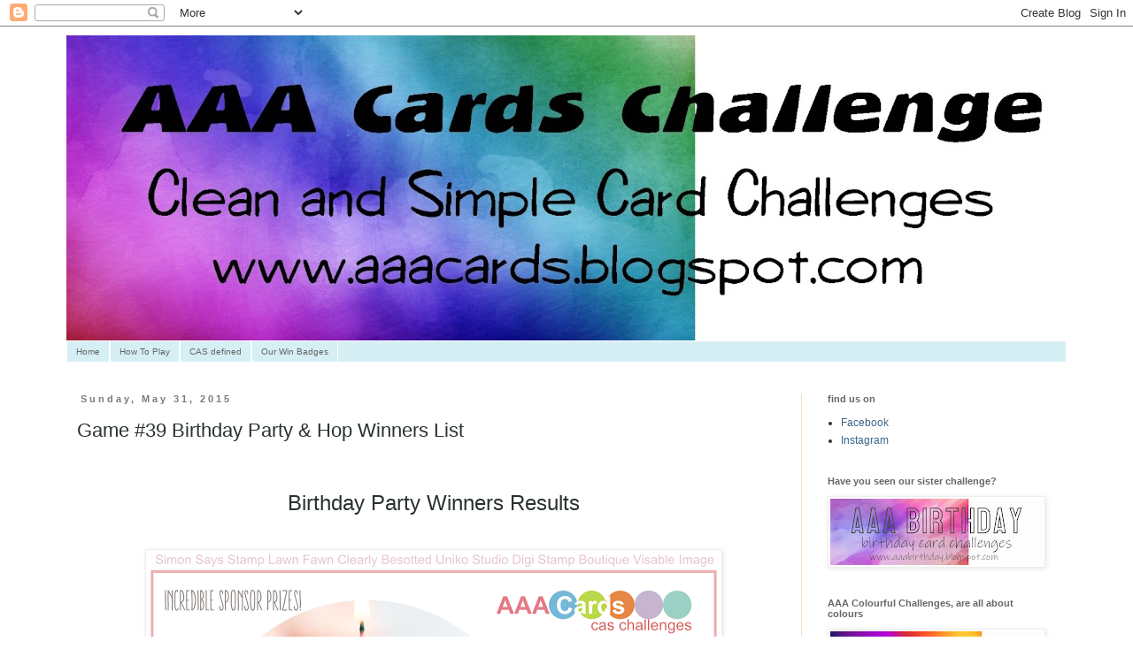

--- FILE ---
content_type: text/html; charset=UTF-8
request_url: https://aaacards.blogspot.com/2015/05/game-39-birthday-party-hop-winners-list.html
body_size: 22980
content:
<!DOCTYPE html>
<html class='v2' dir='ltr' lang='en'>
<head>
<link href='https://www.blogger.com/static/v1/widgets/335934321-css_bundle_v2.css' rel='stylesheet' type='text/css'/>
<meta content='width=1100' name='viewport'/>
<meta content='text/html; charset=UTF-8' http-equiv='Content-Type'/>
<meta content='blogger' name='generator'/>
<link href='https://aaacards.blogspot.com/favicon.ico' rel='icon' type='image/x-icon'/>
<link href='https://aaacards.blogspot.com/2015/05/game-39-birthday-party-hop-winners-list.html' rel='canonical'/>
<link rel="alternate" type="application/atom+xml" title="AAA Cards - Atom" href="https://aaacards.blogspot.com/feeds/posts/default" />
<link rel="alternate" type="application/rss+xml" title="AAA Cards - RSS" href="https://aaacards.blogspot.com/feeds/posts/default?alt=rss" />
<link rel="service.post" type="application/atom+xml" title="AAA Cards - Atom" href="https://www.blogger.com/feeds/5798529530219875206/posts/default" />

<link rel="alternate" type="application/atom+xml" title="AAA Cards - Atom" href="https://aaacards.blogspot.com/feeds/266231109982896494/comments/default" />
<!--Can't find substitution for tag [blog.ieCssRetrofitLinks]-->
<link href='https://blogger.googleusercontent.com/img/b/R29vZ2xl/AVvXsEjxGf3_fttqqIMxbkO-GGkaZrGwwFPq8j1oRC24WpvhLkraSym-OERy0PRC4FV2MrVDlToCdHsQ5LxtLiU8FhAbUXYt0XD545_0ycQ6lKVBkQ3nnoL0rpkEUkdUzdaL8eDK_hMzhrAgg_Kj/s640/AAABdayBanner01.png' rel='image_src'/>
<meta content='https://aaacards.blogspot.com/2015/05/game-39-birthday-party-hop-winners-list.html' property='og:url'/>
<meta content='Game #39 Birthday Party &amp; Hop Winners List' property='og:title'/>
<meta content='   Birthday Party Winners Results        I know you&#39;ve been waiting for this!  So have we-   we&#39;re so excited to announce our fabulous card ...' property='og:description'/>
<meta content='https://blogger.googleusercontent.com/img/b/R29vZ2xl/AVvXsEjxGf3_fttqqIMxbkO-GGkaZrGwwFPq8j1oRC24WpvhLkraSym-OERy0PRC4FV2MrVDlToCdHsQ5LxtLiU8FhAbUXYt0XD545_0ycQ6lKVBkQ3nnoL0rpkEUkdUzdaL8eDK_hMzhrAgg_Kj/w1200-h630-p-k-no-nu/AAABdayBanner01.png' property='og:image'/>
<title>AAA Cards: Game #39 Birthday Party & Hop Winners List</title>
<style id='page-skin-1' type='text/css'><!--
/*
-----------------------------------------------
Blogger Template Style
Name:     Simple
Designer: Blogger
URL:      www.blogger.com
----------------------------------------------- */
/* Content
----------------------------------------------- */
body {
font: normal normal 12px 'Trebuchet MS', Trebuchet, Verdana, sans-serif;
color: #2a3133;
background: #ffffff none repeat scroll top left;
padding: 0 0 0 0;
}
html body .region-inner {
min-width: 0;
max-width: 100%;
width: auto;
}
h2 {
font-size: 22px;
}
a:link {
text-decoration:none;
color: #3c6588;
}
a:visited {
text-decoration:none;
color: #3c6588;
}
a:hover {
text-decoration:underline;
color: #4a4948;
}
.body-fauxcolumn-outer .fauxcolumn-inner {
background: transparent none repeat scroll top left;
_background-image: none;
}
.body-fauxcolumn-outer .cap-top {
position: absolute;
z-index: 1;
height: 400px;
width: 100%;
}
.body-fauxcolumn-outer .cap-top .cap-left {
width: 100%;
background: transparent none repeat-x scroll top left;
_background-image: none;
}
.content-outer {
-moz-box-shadow: 0 0 0 rgba(0, 0, 0, .15);
-webkit-box-shadow: 0 0 0 rgba(0, 0, 0, .15);
-goog-ms-box-shadow: 0 0 0 #333333;
box-shadow: 0 0 0 rgba(0, 0, 0, .15);
margin-bottom: 1px;
}
.content-inner {
padding: 10px 40px;
}
.content-inner {
background-color: #ffffff;
}
/* Header
----------------------------------------------- */
.header-outer {
background: transparent none repeat-x scroll 0 -400px;
_background-image: none;
}
.Header h1 {
font: normal normal 40px 'Trebuchet MS',Trebuchet,Verdana,sans-serif;
color: #000000;
text-shadow: 0 0 0 rgba(0, 0, 0, .2);
}
.Header h1 a {
color: #000000;
}
.Header .description {
font-size: 18px;
color: #000000;
}
.header-inner .Header .titlewrapper {
padding: 22px 0;
}
.header-inner .Header .descriptionwrapper {
padding: 0 0;
}
/* Tabs
----------------------------------------------- */
.tabs-inner .section:first-child {
border-top: 0 solid #ffffff;
}
.tabs-inner .section:first-child ul {
margin-top: -1px;
border-top: 1px solid #ffffff;
border-left: 1px solid #ffffff;
border-right: 1px solid #ffffff;
}
.tabs-inner .widget ul {
background: #d5eff4 none repeat-x scroll 0 -800px;
_background-image: none;
border-bottom: 1px solid #ffffff;
margin-top: 0;
margin-left: -30px;
margin-right: -30px;
}
.tabs-inner .widget li a {
display: inline-block;
padding: .6em 1em;
font: normal normal 10px 'Trebuchet MS', Trebuchet, Verdana, sans-serif;
color: #666666;
border-left: 1px solid #ffffff;
border-right: 1px solid #ffffff;
}
.tabs-inner .widget li:first-child a {
border-left: none;
}
.tabs-inner .widget li.selected a, .tabs-inner .widget li a:hover {
color: #3c6588;
background-color: #eeeeee;
text-decoration: none;
}
/* Columns
----------------------------------------------- */
.main-outer {
border-top: 0 solid #f6ddc5;
}
.fauxcolumn-left-outer .fauxcolumn-inner {
border-right: 1px solid #f6ddc5;
}
.fauxcolumn-right-outer .fauxcolumn-inner {
border-left: 1px solid #f6ddc5;
}
/* Headings
----------------------------------------------- */
div.widget > h2,
div.widget h2.title {
margin: 0 0 1em 0;
font: normal bold 11px 'Trebuchet MS',Trebuchet,Verdana,sans-serif;
color: #666666;
}
/* Widgets
----------------------------------------------- */
.widget .zippy {
color: #666666;
text-shadow: 2px 2px 1px rgba(0, 0, 0, .1);
}
.widget .popular-posts ul {
list-style: none;
}
/* Posts
----------------------------------------------- */
h2.date-header {
font: normal bold 11px Arial, Tahoma, Helvetica, FreeSans, sans-serif;
}
.date-header span {
background-color: #ffffff;
color: #7f7977;
padding: 0.4em;
letter-spacing: 3px;
margin: inherit;
}
.main-inner {
padding-top: 35px;
padding-bottom: 65px;
}
.main-inner .column-center-inner {
padding: 0 0;
}
.main-inner .column-center-inner .section {
margin: 0 1em;
}
.post {
margin: 0 0 45px 0;
}
h3.post-title, .comments h4 {
font: normal normal 22px 'Trebuchet MS',Trebuchet,Verdana,sans-serif;
margin: .75em 0 0;
}
.post-body {
font-size: 110%;
line-height: 1.4;
position: relative;
}
.post-body img, .post-body .tr-caption-container, .Profile img, .Image img,
.BlogList .item-thumbnail img {
padding: 2px;
background: #ffffff;
border: 1px solid #eeeeee;
-moz-box-shadow: 1px 1px 5px rgba(0, 0, 0, .1);
-webkit-box-shadow: 1px 1px 5px rgba(0, 0, 0, .1);
box-shadow: 1px 1px 5px rgba(0, 0, 0, .1);
}
.post-body img, .post-body .tr-caption-container {
padding: 5px;
}
.post-body .tr-caption-container {
color: #2a3133;
}
.post-body .tr-caption-container img {
padding: 0;
background: transparent;
border: none;
-moz-box-shadow: 0 0 0 rgba(0, 0, 0, .1);
-webkit-box-shadow: 0 0 0 rgba(0, 0, 0, .1);
box-shadow: 0 0 0 rgba(0, 0, 0, .1);
}
.post-header {
margin: 0 0 1.5em;
line-height: 1.6;
font-size: 90%;
}
.post-footer {
margin: 20px -2px 0;
padding: 5px 10px;
color: #666666;
background-color: #eeeeee;
border-bottom: 1px solid #eeeeee;
line-height: 1.6;
font-size: 90%;
}
#comments .comment-author {
padding-top: 1.5em;
border-top: 1px solid #f6ddc5;
background-position: 0 1.5em;
}
#comments .comment-author:first-child {
padding-top: 0;
border-top: none;
}
.avatar-image-container {
margin: .2em 0 0;
}
#comments .avatar-image-container img {
border: 1px solid #eeeeee;
}
/* Comments
----------------------------------------------- */
.comments .comments-content .icon.blog-author {
background-repeat: no-repeat;
background-image: url([data-uri]);
}
.comments .comments-content .loadmore a {
border-top: 1px solid #666666;
border-bottom: 1px solid #666666;
}
.comments .comment-thread.inline-thread {
background-color: #eeeeee;
}
.comments .continue {
border-top: 2px solid #666666;
}
/* Accents
---------------------------------------------- */
.section-columns td.columns-cell {
border-left: 1px solid #f6ddc5;
}
.blog-pager {
background: transparent url(//www.blogblog.com/1kt/simple/paging_dot.png) repeat-x scroll top center;
}
.blog-pager-older-link, .home-link,
.blog-pager-newer-link {
background-color: #ffffff;
padding: 5px;
}
.footer-outer {
border-top: 1px dashed #bbbbbb;
}
/* Mobile
----------------------------------------------- */
body.mobile  {
background-size: auto;
}
.mobile .body-fauxcolumn-outer {
background: transparent none repeat scroll top left;
}
.mobile .body-fauxcolumn-outer .cap-top {
background-size: 100% auto;
}
.mobile .content-outer {
-webkit-box-shadow: 0 0 3px rgba(0, 0, 0, .15);
box-shadow: 0 0 3px rgba(0, 0, 0, .15);
}
.mobile .tabs-inner .widget ul {
margin-left: 0;
margin-right: 0;
}
.mobile .post {
margin: 0;
}
.mobile .main-inner .column-center-inner .section {
margin: 0;
}
.mobile .date-header span {
padding: 0.1em 10px;
margin: 0 -10px;
}
.mobile h3.post-title {
margin: 0;
}
.mobile .blog-pager {
background: transparent none no-repeat scroll top center;
}
.mobile .footer-outer {
border-top: none;
}
.mobile .main-inner, .mobile .footer-inner {
background-color: #ffffff;
}
.mobile-index-contents {
color: #2a3133;
}
.mobile-link-button {
background-color: #3c6588;
}
.mobile-link-button a:link, .mobile-link-button a:visited {
color: #ffffff;
}
.mobile .tabs-inner .section:first-child {
border-top: none;
}
.mobile .tabs-inner .PageList .widget-content {
background-color: #eeeeee;
color: #3c6588;
border-top: 1px solid #ffffff;
border-bottom: 1px solid #ffffff;
}
.mobile .tabs-inner .PageList .widget-content .pagelist-arrow {
border-left: 1px solid #ffffff;
}

--></style>
<style id='template-skin-1' type='text/css'><!--
body {
min-width: 1210px;
}
.content-outer, .content-fauxcolumn-outer, .region-inner {
min-width: 1210px;
max-width: 1210px;
_width: 1210px;
}
.main-inner .columns {
padding-left: 0;
padding-right: 300px;
}
.main-inner .fauxcolumn-center-outer {
left: 0;
right: 300px;
/* IE6 does not respect left and right together */
_width: expression(this.parentNode.offsetWidth -
parseInt("0") -
parseInt("300px") + 'px');
}
.main-inner .fauxcolumn-left-outer {
width: 0;
}
.main-inner .fauxcolumn-right-outer {
width: 300px;
}
.main-inner .column-left-outer {
width: 0;
right: 100%;
margin-left: -0;
}
.main-inner .column-right-outer {
width: 300px;
margin-right: -300px;
}
#layout {
min-width: 0;
}
#layout .content-outer {
min-width: 0;
width: 800px;
}
#layout .region-inner {
min-width: 0;
width: auto;
}
body#layout div.add_widget {
padding: 8px;
}
body#layout div.add_widget a {
margin-left: 32px;
}
--></style>
<link href='https://www.blogger.com/dyn-css/authorization.css?targetBlogID=5798529530219875206&amp;zx=80c38156-ef1b-44fe-9a32-c54476948f29' media='none' onload='if(media!=&#39;all&#39;)media=&#39;all&#39;' rel='stylesheet'/><noscript><link href='https://www.blogger.com/dyn-css/authorization.css?targetBlogID=5798529530219875206&amp;zx=80c38156-ef1b-44fe-9a32-c54476948f29' rel='stylesheet'/></noscript>
<meta name='google-adsense-platform-account' content='ca-host-pub-1556223355139109'/>
<meta name='google-adsense-platform-domain' content='blogspot.com'/>

</head>
<body class='loading variant-simplysimple'>
<div class='navbar section' id='navbar' name='Navbar'><div class='widget Navbar' data-version='1' id='Navbar1'><script type="text/javascript">
    function setAttributeOnload(object, attribute, val) {
      if(window.addEventListener) {
        window.addEventListener('load',
          function(){ object[attribute] = val; }, false);
      } else {
        window.attachEvent('onload', function(){ object[attribute] = val; });
      }
    }
  </script>
<div id="navbar-iframe-container"></div>
<script type="text/javascript" src="https://apis.google.com/js/platform.js"></script>
<script type="text/javascript">
      gapi.load("gapi.iframes:gapi.iframes.style.bubble", function() {
        if (gapi.iframes && gapi.iframes.getContext) {
          gapi.iframes.getContext().openChild({
              url: 'https://www.blogger.com/navbar/5798529530219875206?po\x3d266231109982896494\x26origin\x3dhttps://aaacards.blogspot.com',
              where: document.getElementById("navbar-iframe-container"),
              id: "navbar-iframe"
          });
        }
      });
    </script><script type="text/javascript">
(function() {
var script = document.createElement('script');
script.type = 'text/javascript';
script.src = '//pagead2.googlesyndication.com/pagead/js/google_top_exp.js';
var head = document.getElementsByTagName('head')[0];
if (head) {
head.appendChild(script);
}})();
</script>
</div></div>
<div class='body-fauxcolumns'>
<div class='fauxcolumn-outer body-fauxcolumn-outer'>
<div class='cap-top'>
<div class='cap-left'></div>
<div class='cap-right'></div>
</div>
<div class='fauxborder-left'>
<div class='fauxborder-right'></div>
<div class='fauxcolumn-inner'>
</div>
</div>
<div class='cap-bottom'>
<div class='cap-left'></div>
<div class='cap-right'></div>
</div>
</div>
</div>
<div class='content'>
<div class='content-fauxcolumns'>
<div class='fauxcolumn-outer content-fauxcolumn-outer'>
<div class='cap-top'>
<div class='cap-left'></div>
<div class='cap-right'></div>
</div>
<div class='fauxborder-left'>
<div class='fauxborder-right'></div>
<div class='fauxcolumn-inner'>
</div>
</div>
<div class='cap-bottom'>
<div class='cap-left'></div>
<div class='cap-right'></div>
</div>
</div>
</div>
<div class='content-outer'>
<div class='content-cap-top cap-top'>
<div class='cap-left'></div>
<div class='cap-right'></div>
</div>
<div class='fauxborder-left content-fauxborder-left'>
<div class='fauxborder-right content-fauxborder-right'></div>
<div class='content-inner'>
<header>
<div class='header-outer'>
<div class='header-cap-top cap-top'>
<div class='cap-left'></div>
<div class='cap-right'></div>
</div>
<div class='fauxborder-left header-fauxborder-left'>
<div class='fauxborder-right header-fauxborder-right'></div>
<div class='region-inner header-inner'>
<div class='header section' id='header' name='Header'><div class='widget Header' data-version='1' id='Header1'>
<div id='header-inner'>
<a href='https://aaacards.blogspot.com/' style='display: block'>
<img alt='AAA Cards' height='346px; ' id='Header1_headerimg' src='https://blogger.googleusercontent.com/img/b/R29vZ2xl/AVvXsEjSwK8Ft9SbgXV0xzFv8-kOyJzm_RPF69J4KAeSpDc8arJHpd7wzvu8oMObMpHLXOZRb2OzO757n66pW9ZtpMdN9YEtuXJeVsm2TJF7uuBAtOLWymPBTgU2m3lY1PItRg-pyUPWfmpIsfvp/s1130/new+header.jpg' style='display: block' width='1130px; '/>
</a>
</div>
</div></div>
</div>
</div>
<div class='header-cap-bottom cap-bottom'>
<div class='cap-left'></div>
<div class='cap-right'></div>
</div>
</div>
</header>
<div class='tabs-outer'>
<div class='tabs-cap-top cap-top'>
<div class='cap-left'></div>
<div class='cap-right'></div>
</div>
<div class='fauxborder-left tabs-fauxborder-left'>
<div class='fauxborder-right tabs-fauxborder-right'></div>
<div class='region-inner tabs-inner'>
<div class='tabs section' id='crosscol' name='Cross-Column'><div class='widget PageList' data-version='1' id='PageList1'>
<h2>Pages</h2>
<div class='widget-content'>
<ul>
<li>
<a href='https://aaacards.blogspot.com/'>Home</a>
</li>
<li>
<a href='https://aaacards.blogspot.com/p/how-to-play.html'>How To Play</a>
</li>
<li>
<a href='https://aaacards.blogspot.com/p/blog-page.html'>CAS defined</a>
</li>
<li>
<a href='https://aaacards.blogspot.com/p/our-win-badges.html'>Our Win Badges</a>
</li>
</ul>
<div class='clear'></div>
</div>
</div></div>
<div class='tabs no-items section' id='crosscol-overflow' name='Cross-Column 2'></div>
</div>
</div>
<div class='tabs-cap-bottom cap-bottom'>
<div class='cap-left'></div>
<div class='cap-right'></div>
</div>
</div>
<div class='main-outer'>
<div class='main-cap-top cap-top'>
<div class='cap-left'></div>
<div class='cap-right'></div>
</div>
<div class='fauxborder-left main-fauxborder-left'>
<div class='fauxborder-right main-fauxborder-right'></div>
<div class='region-inner main-inner'>
<div class='columns fauxcolumns'>
<div class='fauxcolumn-outer fauxcolumn-center-outer'>
<div class='cap-top'>
<div class='cap-left'></div>
<div class='cap-right'></div>
</div>
<div class='fauxborder-left'>
<div class='fauxborder-right'></div>
<div class='fauxcolumn-inner'>
</div>
</div>
<div class='cap-bottom'>
<div class='cap-left'></div>
<div class='cap-right'></div>
</div>
</div>
<div class='fauxcolumn-outer fauxcolumn-left-outer'>
<div class='cap-top'>
<div class='cap-left'></div>
<div class='cap-right'></div>
</div>
<div class='fauxborder-left'>
<div class='fauxborder-right'></div>
<div class='fauxcolumn-inner'>
</div>
</div>
<div class='cap-bottom'>
<div class='cap-left'></div>
<div class='cap-right'></div>
</div>
</div>
<div class='fauxcolumn-outer fauxcolumn-right-outer'>
<div class='cap-top'>
<div class='cap-left'></div>
<div class='cap-right'></div>
</div>
<div class='fauxborder-left'>
<div class='fauxborder-right'></div>
<div class='fauxcolumn-inner'>
</div>
</div>
<div class='cap-bottom'>
<div class='cap-left'></div>
<div class='cap-right'></div>
</div>
</div>
<!-- corrects IE6 width calculation -->
<div class='columns-inner'>
<div class='column-center-outer'>
<div class='column-center-inner'>
<div class='main section' id='main' name='Main'><div class='widget Blog' data-version='1' id='Blog1'>
<div class='blog-posts hfeed'>

          <div class="date-outer">
        
<h2 class='date-header'><span>Sunday, May 31, 2015</span></h2>

          <div class="date-posts">
        
<div class='post-outer'>
<div class='post hentry uncustomized-post-template' itemprop='blogPost' itemscope='itemscope' itemtype='http://schema.org/BlogPosting'>
<meta content='https://blogger.googleusercontent.com/img/b/R29vZ2xl/AVvXsEjxGf3_fttqqIMxbkO-GGkaZrGwwFPq8j1oRC24WpvhLkraSym-OERy0PRC4FV2MrVDlToCdHsQ5LxtLiU8FhAbUXYt0XD545_0ycQ6lKVBkQ3nnoL0rpkEUkdUzdaL8eDK_hMzhrAgg_Kj/s640/AAABdayBanner01.png' itemprop='image_url'/>
<meta content='5798529530219875206' itemprop='blogId'/>
<meta content='266231109982896494' itemprop='postId'/>
<a name='266231109982896494'></a>
<h3 class='post-title entry-title' itemprop='name'>
Game #39 Birthday Party & Hop Winners List
</h3>
<div class='post-header'>
<div class='post-header-line-1'></div>
</div>
<div class='post-body entry-content' id='post-body-266231109982896494' itemprop='description articleBody'>
<div style="text-align: center;">
<br />
<br />
<span style="font-size: x-large;">Birthday Party Winners Results</span><br />
<br />
<br />
<div class="separator" style="clear: both; text-align: center;">
<a href="https://blogger.googleusercontent.com/img/b/R29vZ2xl/AVvXsEjxGf3_fttqqIMxbkO-GGkaZrGwwFPq8j1oRC24WpvhLkraSym-OERy0PRC4FV2MrVDlToCdHsQ5LxtLiU8FhAbUXYt0XD545_0ycQ6lKVBkQ3nnoL0rpkEUkdUzdaL8eDK_hMzhrAgg_Kj/s1600/AAABdayBanner01.png" imageanchor="1" style="margin-left: 1em; margin-right: 1em;"><img border="0" height="440" src="https://blogger.googleusercontent.com/img/b/R29vZ2xl/AVvXsEjxGf3_fttqqIMxbkO-GGkaZrGwwFPq8j1oRC24WpvhLkraSym-OERy0PRC4FV2MrVDlToCdHsQ5LxtLiU8FhAbUXYt0XD545_0ycQ6lKVBkQ3nnoL0rpkEUkdUzdaL8eDK_hMzhrAgg_Kj/s640/AAABdayBanner01.png" width="640" /></a></div>
<br />
<br />
<span style="color: #e06666;"><span style="font-size: small;"><span style="font-size: large;">I know you've been waiting for this!</span> So have we-&nbsp;</span></span><br />
<span style="color: #e06666;"><span style="font-size: small;">we're so excited to announce our fabulous card makers and friendly commenters.&nbsp;</span></span><br />
<span style="color: #e06666;"><span style="font-size: small;">&nbsp;Here we go......</span></span><br />
<span style="color: #e06666;"><span style="font-size: small;">&nbsp;Drum roll.............................................&nbsp;</span></span><br />
<br />
<span style="font-size: small;"><br /></span>
<b><span style="font-size: small;">1st Place Card Challenge</span> -<a href="http://rtimpressions.blogspot.com/2015/05/happy-birthday.html">#10 Rema</a></b></div>
<div style="text-align: center;">
wins $50.00 shopping spree at Simon Says Stamp<br />
<br />
<div class="separator" style="clear: both; text-align: center;">
<a href="https://blogger.googleusercontent.com/img/b/R29vZ2xl/AVvXsEhSmaoUz_qSUwoOCEoRqJ6cUg_cfcC9jtLRD0ckdznsiNolytDm-CyLca2v_vWK4lvlNdvcfQ7sgXnsaUaZSIhozHd3kjoWsKdbh428NxT1pImlXZeRBy__JhN4DD81nr1Ngo0eyOWDtWVE/s1600/Rema.jpg" imageanchor="1" style="margin-left: 1em; margin-right: 1em;"><img border="0" height="400" src="https://blogger.googleusercontent.com/img/b/R29vZ2xl/AVvXsEhSmaoUz_qSUwoOCEoRqJ6cUg_cfcC9jtLRD0ckdznsiNolytDm-CyLca2v_vWK4lvlNdvcfQ7sgXnsaUaZSIhozHd3kjoWsKdbh428NxT1pImlXZeRBy__JhN4DD81nr1Ngo0eyOWDtWVE/s400/Rema.jpg" width="387" /></a></div>
</div>
<div style="text-align: center;">
<br /></div>
<div style="text-align: center;">
<br /></div>
<div style="text-align: center;">
<b>Top Three Card Makers are:</b></div>
<div style="text-align: center;">
<b><a href="http://www.splitcoaststampers.com/gallery/photo/2632821?&amp;cat=500&amp;ppuser=146353">#57 Maura</a>.......<a href="http://ardythpr.blogspot.ca/2015/05/aaacards39-happy-birthday.html"> #75 Ardyth</a>.......<a href="http://www.stampingwithloll.com/2015/05/stretching-your-dies.html">#88 Loll</a>.......&nbsp; </b></div>
<div style="text-align: center;">
they all win matching stamps &amp; dies from Lawn Fawn<br />
</div>
<div style="text-align: center;">
<div class="separator" style="clear: both; text-align: center;">
<a href="https://blogger.googleusercontent.com/img/b/R29vZ2xl/AVvXsEjo6Zok88ifZga2a3DuT0LfBN8L_6hsB4PzsGWNJbd2osRK8b1dvtbfNxbxx3qpCkqPtueGp9ynboW1Btg4X9sNu95OXN1_5BIq3GWHEQYqiHlIi2k3ulUu4i_rYTQcfrZgTCvJ7P6lIWJV/s1600/T3Birthday.jpg" imageanchor="1" style="margin-left: 1em; margin-right: 1em;"><img border="0" height="267" src="https://blogger.googleusercontent.com/img/b/R29vZ2xl/AVvXsEjo6Zok88ifZga2a3DuT0LfBN8L_6hsB4PzsGWNJbd2osRK8b1dvtbfNxbxx3qpCkqPtueGp9ynboW1Btg4X9sNu95OXN1_5BIq3GWHEQYqiHlIi2k3ulUu4i_rYTQcfrZgTCvJ7P6lIWJV/s640/T3Birthday.jpg" width="640" /></a></div>
<br />
<br />
<br /></div>
<div style="text-align: center;">
<b>Challenge Random Number Choice</b></div>
<div style="text-align: center;">
<a href="http://handcraftedbyjules.blogspot.co.uk/2015/05/happy-birthday.html"><b>#49 Julie B</b></a> wins $25.00 shop with Simon Says Stamp<br />
<br />
<div class="separator" style="clear: both; text-align: center;">
<a href="https://blogger.googleusercontent.com/img/b/R29vZ2xl/AVvXsEj9dK9WXubVBsKwG20OT3BM4oevumo1ASexn1YJF1QJh-GY6dVA4MVK446vjjlHfhrmGF8NiHNBzvoO5JVcCJvkDonBm2b8jDaCrcNDF44vWTSgRbeD0GqFNlRP7x3T3X9tWhx2u4aSFCjk/s1600/julie.jpg" imageanchor="1" style="margin-left: 1em; margin-right: 1em;"><img border="0" height="320" src="https://blogger.googleusercontent.com/img/b/R29vZ2xl/AVvXsEj9dK9WXubVBsKwG20OT3BM4oevumo1ASexn1YJF1QJh-GY6dVA4MVK446vjjlHfhrmGF8NiHNBzvoO5JVcCJvkDonBm2b8jDaCrcNDF44vWTSgRbeD0GqFNlRP7x3T3X9tWhx2u4aSFCjk/s320/julie.jpg" width="240" /></a></div>
<br />
</div>
<div style="text-align: center;">
<br /></div>
<div style="text-align: center;">
<span style="color: #666666; font-size: x-large;"><b>WOW! And we're not done yet!</b></span><br />
</div>
<div style="text-align: center;">
<br /></div>
<div style="text-align: center;">
<b>Grand Prize Comments - Monika Reeck</b></div>
<div style="text-align: center;">
Justine Hovey's Christmas Card Making Video Classes</div>
<div style="text-align: center;">
<br /></div>
<div style="text-align: center;">
<b>Shopping Prize Commenters:</b></div>
<div style="text-align: center;">
<b>Hussena</b> wins L20.00 shopping at Visual Image</div>
<div style="text-align: center;">
<b>&nbsp;Bozena Adamusinsk</b> wins L10.00 shop with Digi Stamp Boutique</div>
<div style="text-align: center;">
<b>Kylie Purtell</b> wins L 10.00 shop with Uniko Studio</div>
<div style="text-align: center;">
<br /></div>
<div style="text-align: center;">
<br /></div>
<div style="text-align: center;">
<b>Top Comment Stamp Winners</b><br />
<span style="font-size: x-small;"><b>&nbsp;(various companies / makers)</b></span></div>
<div style="text-align: center;">
<span style="color: #666666;">Stephanie Poteet</span></div>
<div style="text-align: center;">
<span style="color: #666666;">Cathy of Cathy's Card Spot</span></div>
<div style="text-align: center;">
<span style="color: #666666;">Catherine from le Coin de Catherine </span></div>
<div style="text-align: center;">
<span style="color: #666666;">Kylie is Addicted to Stamps</span></div>
<div style="text-align: center;">
<span style="color: #666666;">Cards made by Maaike</span></div>
<div style="text-align: center;">
<span style="color: #666666;">Hussena 's Quill &amp; Punch Works</span></div>
<div style="text-align: center;">
<span style="color: #666666;">Pat from Colourful Card Creations </span></div>
<div style="text-align: center;">
<span style="color: #666666;">Shona Chambers from Twine Around</span></div>
<div style="text-align: center;">
<span style="color: #666666;">Stef from Skylarks Snippets</span></div>
<div style="text-align: center;">
<span style="color: #666666;">Chriss from Botanical Cafe</span></div>
<div style="text-align: center;">
</div>
<div style="text-align: center;">
<br />
<b>and commenter on the game page wins&nbsp;</b><br />
<b>L15.00 voucher from Clearly Besotted</b></div>
<div style="text-align: center;">
<span style="color: #666666;">Just me: c</span><br />
<br />
<br />
<br />
<div class="separator" style="clear: both; text-align: center;">
<a href="https://blogger.googleusercontent.com/img/b/R29vZ2xl/AVvXsEiLXiz7DXWvgHJpipjTgxImEYiV6lo9VzCunxORinW5fku5CifUehERUvTrdPvIWhjKSjO_bv3nMLly58_qZugkpe9hQej1AlbeYirp4UzM7Ymr_I2mETILHyXsXS38XeM2pBZ1oNst0T5Y/s1600/DividerWords02.png" imageanchor="1" style="margin-left: 1em; margin-right: 1em;"><img border="0" height="60" src="https://blogger.googleusercontent.com/img/b/R29vZ2xl/AVvXsEiLXiz7DXWvgHJpipjTgxImEYiV6lo9VzCunxORinW5fku5CifUehERUvTrdPvIWhjKSjO_bv3nMLly58_qZugkpe9hQej1AlbeYirp4UzM7Ymr_I2mETILHyXsXS38XeM2pBZ1oNst0T5Y/s400/DividerWords02.png" width="400" /></a></div>
</div>
<div style="text-align: center;">
<br />
<br />
<span style="font-size: x-large;"><i><b><span style="color: #666666;">Dear Winners of All Prizes,</span></b></i></span><br />
<br />
<span style="font-size: large;"><b><span style="color: #666666;">Please email Victoria at victorialavender(at)yahoo.(com)&nbsp;</span></b></span><br />
<span style="font-size: large;"><b><span style="color: #666666;"><span style="font-size: small;">(and ONLY this address please)</span> </span></b></span><br />
<span style="font-size: large;"><b><span style="color: #666666;"><br /></span></b></span>
<span style="font-size: large;"><b><span style="color: #666666;">I want to email and mail these prizes to you.&nbsp;</span></b></span><br />
<span style="color: #999999;"><span style="font-size: small;"><b>Jane will be helping me and we need</b></span></span><br />
<span style="color: #999999;"><span style="font-size: small;"><b>your <span style="color: #666666;">acknowledgement</span> that you know you won&nbsp;</b></span></span><br />
<span style="color: #999999;"><span style="font-size: small;"><b>and your mailing address.</b></span></span><br />
<span style="font-size: small;"><b><span style="color: #666666;"><br /></span></b></span>
<span style="color: #999999;"><span style="font-size: small;"><b>So, help us out. These are a lot of wonderful items, you'd be surprised how many&nbsp;</b></span></span><br />
<span style="color: #999999;"><span style="font-size: small;"><b>people do not check back and claim prizes.&nbsp;</b></span></span><br />
<span style="color: #999999;"><span style="font-size: small;"><b>I'll get it all out with your help.</b></span></span><br />
<span style="color: #666666;"><br /></span>
<span style="color: #666666;"><br /></span>
<span style="color: #666666;"><br /></span>
<br />
<div class="separator" style="clear: both; text-align: center;">
<a href="https://blogger.googleusercontent.com/img/b/R29vZ2xl/AVvXsEjxFuyHn_OC5rvnzubzu3buv_UKum-JxlwDGyWhyphenhyphendw4gRfdH2R3C8fzmwh2DM0tHNVOwL58rH8t9nEuGifxRKr6sLfxjmPIVv9m5-Sv7J8bX4bWvn1RSzb4Kzi9dcK73t_1AtcKhCuVHsTh/s1600/DividerLong01.png" imageanchor="1" style="margin-left: 1em; margin-right: 1em;"><img border="0" height="40" src="https://blogger.googleusercontent.com/img/b/R29vZ2xl/AVvXsEjxFuyHn_OC5rvnzubzu3buv_UKum-JxlwDGyWhyphenhyphendw4gRfdH2R3C8fzmwh2DM0tHNVOwL58rH8t9nEuGifxRKr6sLfxjmPIVv9m5-Sv7J8bX4bWvn1RSzb4Kzi9dcK73t_1AtcKhCuVHsTh/s640/DividerLong01.png" width="640" /></a></div>
<span style="color: #666666;"><br /></span>
<span style="color: #666666;"><span style="color: #f4cccc;">.................................................................... </span></span><br />
<b><span style="color: #ea9999;">&nbsp;We want to spread some hugs after all the love we were shown during our birthday.</span></b><br />
<b><span style="color: #ea9999;">Thank you all so much for being with us,</span></b><br />
<b><span style="color: #ea9999;">we just love our readers &amp; players!</span></b><br />
<b><span style="color: #ea9999;"><br /></span></b>
<b><span style="color: #ea9999;">Hip Hip Hurrah to YOU!</span></b><br />
<br />
<br />
<div class="separator" style="clear: both; text-align: center;">
<a href="http://a3.mzstatic.com/us/r30/Purple/v4/8b/a3/19/8ba31920-f696-7a29-bc47-1cada716d9c8/heartBubbleIcon2.png" imageanchor="1" style="margin-left: 1em; margin-right: 1em;"><img border="0" height="400" src="https://lh3.googleusercontent.com/blogger_img_proxy/AEn0k_vRqAxBwDC7jm6rPP8gIsK-I4KAPevnreKQuz0MDxmuYrtkDGQ9HDnkCsrgD332hly1ZKwVxkFDwpQgaXSZM__XXBOEqgFbG2N5LLFCA6vEEnVMfguWoOk4mQsQRLSFC3nFLupnQi86y2RQcFoOSZnqG3dz2MNte_p_gcFzsSptM8t_tKA7Lq3JtcP2qw=s0-d" width="400"></a></div>
<br /></div>
<div style='clear: both;'></div>
</div>
<div class='post-footer'>
<div class='post-footer-line post-footer-line-1'>
<span class='post-author vcard'>
Posted by
<span class='fn' itemprop='author' itemscope='itemscope' itemtype='http://schema.org/Person'>
<meta content='https://www.blogger.com/profile/11971280756537963701' itemprop='url'/>
<a class='g-profile' href='https://www.blogger.com/profile/11971280756537963701' rel='author' title='author profile'>
<span itemprop='name'>Victoria Lavender</span>
</a>
</span>
</span>
<span class='post-timestamp'>
at
<meta content='https://aaacards.blogspot.com/2015/05/game-39-birthday-party-hop-winners-list.html' itemprop='url'/>
<a class='timestamp-link' href='https://aaacards.blogspot.com/2015/05/game-39-birthday-party-hop-winners-list.html' rel='bookmark' title='permanent link'><abbr class='published' itemprop='datePublished' title='2015-05-31T08:00:00+01:00'>8:00&#8239;AM</abbr></a>
</span>
<span class='post-comment-link'>
</span>
<span class='post-icons'>
<span class='item-control blog-admin pid-71699202'>
<a href='https://www.blogger.com/post-edit.g?blogID=5798529530219875206&postID=266231109982896494&from=pencil' title='Edit Post'>
<img alt='' class='icon-action' height='18' src='https://resources.blogblog.com/img/icon18_edit_allbkg.gif' width='18'/>
</a>
</span>
</span>
<div class='post-share-buttons goog-inline-block'>
<a class='goog-inline-block share-button sb-email' href='https://www.blogger.com/share-post.g?blogID=5798529530219875206&postID=266231109982896494&target=email' target='_blank' title='Email This'><span class='share-button-link-text'>Email This</span></a><a class='goog-inline-block share-button sb-blog' href='https://www.blogger.com/share-post.g?blogID=5798529530219875206&postID=266231109982896494&target=blog' onclick='window.open(this.href, "_blank", "height=270,width=475"); return false;' target='_blank' title='BlogThis!'><span class='share-button-link-text'>BlogThis!</span></a><a class='goog-inline-block share-button sb-twitter' href='https://www.blogger.com/share-post.g?blogID=5798529530219875206&postID=266231109982896494&target=twitter' target='_blank' title='Share to X'><span class='share-button-link-text'>Share to X</span></a><a class='goog-inline-block share-button sb-facebook' href='https://www.blogger.com/share-post.g?blogID=5798529530219875206&postID=266231109982896494&target=facebook' onclick='window.open(this.href, "_blank", "height=430,width=640"); return false;' target='_blank' title='Share to Facebook'><span class='share-button-link-text'>Share to Facebook</span></a><a class='goog-inline-block share-button sb-pinterest' href='https://www.blogger.com/share-post.g?blogID=5798529530219875206&postID=266231109982896494&target=pinterest' target='_blank' title='Share to Pinterest'><span class='share-button-link-text'>Share to Pinterest</span></a>
</div>
</div>
<div class='post-footer-line post-footer-line-2'>
<span class='post-labels'>
</span>
</div>
<div class='post-footer-line post-footer-line-3'>
<span class='post-location'>
</span>
</div>
</div>
</div>
<div class='comments' id='comments'>
<a name='comments'></a>
<h4>20 comments:</h4>
<div class='comments-content'>
<script async='async' src='' type='text/javascript'></script>
<script type='text/javascript'>
    (function() {
      var items = null;
      var msgs = null;
      var config = {};

// <![CDATA[
      var cursor = null;
      if (items && items.length > 0) {
        cursor = parseInt(items[items.length - 1].timestamp) + 1;
      }

      var bodyFromEntry = function(entry) {
        var text = (entry &&
                    ((entry.content && entry.content.$t) ||
                     (entry.summary && entry.summary.$t))) ||
            '';
        if (entry && entry.gd$extendedProperty) {
          for (var k in entry.gd$extendedProperty) {
            if (entry.gd$extendedProperty[k].name == 'blogger.contentRemoved') {
              return '<span class="deleted-comment">' + text + '</span>';
            }
          }
        }
        return text;
      }

      var parse = function(data) {
        cursor = null;
        var comments = [];
        if (data && data.feed && data.feed.entry) {
          for (var i = 0, entry; entry = data.feed.entry[i]; i++) {
            var comment = {};
            // comment ID, parsed out of the original id format
            var id = /blog-(\d+).post-(\d+)/.exec(entry.id.$t);
            comment.id = id ? id[2] : null;
            comment.body = bodyFromEntry(entry);
            comment.timestamp = Date.parse(entry.published.$t) + '';
            if (entry.author && entry.author.constructor === Array) {
              var auth = entry.author[0];
              if (auth) {
                comment.author = {
                  name: (auth.name ? auth.name.$t : undefined),
                  profileUrl: (auth.uri ? auth.uri.$t : undefined),
                  avatarUrl: (auth.gd$image ? auth.gd$image.src : undefined)
                };
              }
            }
            if (entry.link) {
              if (entry.link[2]) {
                comment.link = comment.permalink = entry.link[2].href;
              }
              if (entry.link[3]) {
                var pid = /.*comments\/default\/(\d+)\?.*/.exec(entry.link[3].href);
                if (pid && pid[1]) {
                  comment.parentId = pid[1];
                }
              }
            }
            comment.deleteclass = 'item-control blog-admin';
            if (entry.gd$extendedProperty) {
              for (var k in entry.gd$extendedProperty) {
                if (entry.gd$extendedProperty[k].name == 'blogger.itemClass') {
                  comment.deleteclass += ' ' + entry.gd$extendedProperty[k].value;
                } else if (entry.gd$extendedProperty[k].name == 'blogger.displayTime') {
                  comment.displayTime = entry.gd$extendedProperty[k].value;
                }
              }
            }
            comments.push(comment);
          }
        }
        return comments;
      };

      var paginator = function(callback) {
        if (hasMore()) {
          var url = config.feed + '?alt=json&v=2&orderby=published&reverse=false&max-results=50';
          if (cursor) {
            url += '&published-min=' + new Date(cursor).toISOString();
          }
          window.bloggercomments = function(data) {
            var parsed = parse(data);
            cursor = parsed.length < 50 ? null
                : parseInt(parsed[parsed.length - 1].timestamp) + 1
            callback(parsed);
            window.bloggercomments = null;
          }
          url += '&callback=bloggercomments';
          var script = document.createElement('script');
          script.type = 'text/javascript';
          script.src = url;
          document.getElementsByTagName('head')[0].appendChild(script);
        }
      };
      var hasMore = function() {
        return !!cursor;
      };
      var getMeta = function(key, comment) {
        if ('iswriter' == key) {
          var matches = !!comment.author
              && comment.author.name == config.authorName
              && comment.author.profileUrl == config.authorUrl;
          return matches ? 'true' : '';
        } else if ('deletelink' == key) {
          return config.baseUri + '/comment/delete/'
               + config.blogId + '/' + comment.id;
        } else if ('deleteclass' == key) {
          return comment.deleteclass;
        }
        return '';
      };

      var replybox = null;
      var replyUrlParts = null;
      var replyParent = undefined;

      var onReply = function(commentId, domId) {
        if (replybox == null) {
          // lazily cache replybox, and adjust to suit this style:
          replybox = document.getElementById('comment-editor');
          if (replybox != null) {
            replybox.height = '250px';
            replybox.style.display = 'block';
            replyUrlParts = replybox.src.split('#');
          }
        }
        if (replybox && (commentId !== replyParent)) {
          replybox.src = '';
          document.getElementById(domId).insertBefore(replybox, null);
          replybox.src = replyUrlParts[0]
              + (commentId ? '&parentID=' + commentId : '')
              + '#' + replyUrlParts[1];
          replyParent = commentId;
        }
      };

      var hash = (window.location.hash || '#').substring(1);
      var startThread, targetComment;
      if (/^comment-form_/.test(hash)) {
        startThread = hash.substring('comment-form_'.length);
      } else if (/^c[0-9]+$/.test(hash)) {
        targetComment = hash.substring(1);
      }

      // Configure commenting API:
      var configJso = {
        'maxDepth': config.maxThreadDepth
      };
      var provider = {
        'id': config.postId,
        'data': items,
        'loadNext': paginator,
        'hasMore': hasMore,
        'getMeta': getMeta,
        'onReply': onReply,
        'rendered': true,
        'initComment': targetComment,
        'initReplyThread': startThread,
        'config': configJso,
        'messages': msgs
      };

      var render = function() {
        if (window.goog && window.goog.comments) {
          var holder = document.getElementById('comment-holder');
          window.goog.comments.render(holder, provider);
        }
      };

      // render now, or queue to render when library loads:
      if (window.goog && window.goog.comments) {
        render();
      } else {
        window.goog = window.goog || {};
        window.goog.comments = window.goog.comments || {};
        window.goog.comments.loadQueue = window.goog.comments.loadQueue || [];
        window.goog.comments.loadQueue.push(render);
      }
    })();
// ]]>
  </script>
<div id='comment-holder'>
<div class="comment-thread toplevel-thread"><ol id="top-ra"><li class="comment" id="c6059289710609274875"><div class="avatar-image-container"><img src="//blogger.googleusercontent.com/img/b/R29vZ2xl/AVvXsEiAEPqep5mzUZvUAxGVxTeGQyg3x60ngGz8RrPF16tGPk9Ok_tpHk7PJesWn258kcuwnZuJ0sutMGGj4sdu8TJ-Zwt77RODbynh7vOfD39EOG2vzuQ23PP47xxq-vNl0w/s45-c/Me.jpg" alt=""/></div><div class="comment-block"><div class="comment-header"><cite class="user"><a href="https://www.blogger.com/profile/02116661723903819305" rel="nofollow">Julie B</a></cite><span class="icon user "></span><span class="datetime secondary-text"><a rel="nofollow" href="https://aaacards.blogspot.com/2015/05/game-39-birthday-party-hop-winners-list.html?showComment=1433060384811#c6059289710609274875">May 31, 2015 at 9:19&#8239;AM</a></span></div><p class="comment-content">Whoop Whoop, I will certainly emailing you my details.<br>Great hop and fab prizes and great winners too. :)</p><span class="comment-actions secondary-text"><a class="comment-reply" target="_self" data-comment-id="6059289710609274875">Reply</a><span class="item-control blog-admin blog-admin pid-859494903"><a target="_self" href="https://www.blogger.com/comment/delete/5798529530219875206/6059289710609274875">Delete</a></span></span></div><div class="comment-replies"><div id="c6059289710609274875-rt" class="comment-thread inline-thread hidden"><span class="thread-toggle thread-expanded"><span class="thread-arrow"></span><span class="thread-count"><a target="_self">Replies</a></span></span><ol id="c6059289710609274875-ra" class="thread-chrome thread-expanded"><div></div><div id="c6059289710609274875-continue" class="continue"><a class="comment-reply" target="_self" data-comment-id="6059289710609274875">Reply</a></div></ol></div></div><div class="comment-replybox-single" id="c6059289710609274875-ce"></div></li><li class="comment" id="c5377817412762457862"><div class="avatar-image-container"><img src="//www.blogger.com/img/blogger_logo_round_35.png" alt=""/></div><div class="comment-block"><div class="comment-header"><cite class="user"><a href="https://www.blogger.com/profile/05947866092260212602" rel="nofollow">Rema DeLeeuw</a></cite><span class="icon user "></span><span class="datetime secondary-text"><a rel="nofollow" href="https://aaacards.blogspot.com/2015/05/game-39-birthday-party-hop-winners-list.html?showComment=1433063793536#c5377817412762457862">May 31, 2015 at 10:16&#8239;AM</a></span></div><p class="comment-content">Some one pinch me please! Thank you so very much and congrats to all the winners:)</p><span class="comment-actions secondary-text"><a class="comment-reply" target="_self" data-comment-id="5377817412762457862">Reply</a><span class="item-control blog-admin blog-admin pid-215267944"><a target="_self" href="https://www.blogger.com/comment/delete/5798529530219875206/5377817412762457862">Delete</a></span></span></div><div class="comment-replies"><div id="c5377817412762457862-rt" class="comment-thread inline-thread hidden"><span class="thread-toggle thread-expanded"><span class="thread-arrow"></span><span class="thread-count"><a target="_self">Replies</a></span></span><ol id="c5377817412762457862-ra" class="thread-chrome thread-expanded"><div></div><div id="c5377817412762457862-continue" class="continue"><a class="comment-reply" target="_self" data-comment-id="5377817412762457862">Reply</a></div></ol></div></div><div class="comment-replybox-single" id="c5377817412762457862-ce"></div></li><li class="comment" id="c1063143142990412609"><div class="avatar-image-container"><img src="//blogger.googleusercontent.com/img/b/R29vZ2xl/AVvXsEhqOFjPKkmZju52xVFfXgPe6DeFOCLI_rDgUH9kTl_7GIUjj4MlgYkupSr2qiYb6AFPiaqT3Xh58YeNrKUrrWOMQRmn0_hxiebzkcWrFiNc7SUIcHZgcWY4LBbYM68qpA/s45-c/PC220002.JPG" alt=""/></div><div class="comment-block"><div class="comment-header"><cite class="user"><a href="https://www.blogger.com/profile/14236248619925871497" rel="nofollow">Catherine</a></cite><span class="icon user "></span><span class="datetime secondary-text"><a rel="nofollow" href="https://aaacards.blogspot.com/2015/05/game-39-birthday-party-hop-winners-list.html?showComment=1433065219887#c1063143142990412609">May 31, 2015 at 10:40&#8239;AM</a></span></div><p class="comment-content">Thank you so much Ladies ! I am so pleased to be in the top comment stamp winners ! Hugs, blessings and love from Catherine</p><span class="comment-actions secondary-text"><a class="comment-reply" target="_self" data-comment-id="1063143142990412609">Reply</a><span class="item-control blog-admin blog-admin pid-1172040447"><a target="_self" href="https://www.blogger.com/comment/delete/5798529530219875206/1063143142990412609">Delete</a></span></span></div><div class="comment-replies"><div id="c1063143142990412609-rt" class="comment-thread inline-thread hidden"><span class="thread-toggle thread-expanded"><span class="thread-arrow"></span><span class="thread-count"><a target="_self">Replies</a></span></span><ol id="c1063143142990412609-ra" class="thread-chrome thread-expanded"><div></div><div id="c1063143142990412609-continue" class="continue"><a class="comment-reply" target="_self" data-comment-id="1063143142990412609">Reply</a></div></ol></div></div><div class="comment-replybox-single" id="c1063143142990412609-ce"></div></li><li class="comment" id="c4244747740332592453"><div class="avatar-image-container"><img src="//www.blogger.com/img/blogger_logo_round_35.png" alt=""/></div><div class="comment-block"><div class="comment-header"><cite class="user"><a href="https://www.blogger.com/profile/03929147498832463255" rel="nofollow">cm</a></cite><span class="icon user "></span><span class="datetime secondary-text"><a rel="nofollow" href="https://aaacards.blogspot.com/2015/05/game-39-birthday-party-hop-winners-list.html?showComment=1433080313624#c4244747740332592453">May 31, 2015 at 2:51&#8239;PM</a></span></div><p class="comment-content">Oh my goodness!  Congrats to ALL the winners and a huge THANK YOU for selecting me for a Clearly Besotted gift card! I&#39;m ecstatic! You&#39;ve made my day..my week..my month!  I&#39;ll be in touch right away!<br>~c</p><span class="comment-actions secondary-text"><a class="comment-reply" target="_self" data-comment-id="4244747740332592453">Reply</a><span class="item-control blog-admin blog-admin pid-1300799636"><a target="_self" href="https://www.blogger.com/comment/delete/5798529530219875206/4244747740332592453">Delete</a></span></span></div><div class="comment-replies"><div id="c4244747740332592453-rt" class="comment-thread inline-thread hidden"><span class="thread-toggle thread-expanded"><span class="thread-arrow"></span><span class="thread-count"><a target="_self">Replies</a></span></span><ol id="c4244747740332592453-ra" class="thread-chrome thread-expanded"><div></div><div id="c4244747740332592453-continue" class="continue"><a class="comment-reply" target="_self" data-comment-id="4244747740332592453">Reply</a></div></ol></div></div><div class="comment-replybox-single" id="c4244747740332592453-ce"></div></li><li class="comment" id="c7072987102228352343"><div class="avatar-image-container"><img src="//www.blogger.com/img/blogger_logo_round_35.png" alt=""/></div><div class="comment-block"><div class="comment-header"><cite class="user"><a href="https://www.blogger.com/profile/03468907465765523774" rel="nofollow">She&#39;s A Busy Girl</a></cite><span class="icon user "></span><span class="datetime secondary-text"><a rel="nofollow" href="https://aaacards.blogspot.com/2015/05/game-39-birthday-party-hop-winners-list.html?showComment=1433081735475#c7072987102228352343">May 31, 2015 at 3:15&#8239;PM</a></span></div><p class="comment-content">Congratulations to all the winners ~ A bumper crop of awesomeness!</p><span class="comment-actions secondary-text"><a class="comment-reply" target="_self" data-comment-id="7072987102228352343">Reply</a><span class="item-control blog-admin blog-admin pid-1413650356"><a target="_self" href="https://www.blogger.com/comment/delete/5798529530219875206/7072987102228352343">Delete</a></span></span></div><div class="comment-replies"><div id="c7072987102228352343-rt" class="comment-thread inline-thread hidden"><span class="thread-toggle thread-expanded"><span class="thread-arrow"></span><span class="thread-count"><a target="_self">Replies</a></span></span><ol id="c7072987102228352343-ra" class="thread-chrome thread-expanded"><div></div><div id="c7072987102228352343-continue" class="continue"><a class="comment-reply" target="_self" data-comment-id="7072987102228352343">Reply</a></div></ol></div></div><div class="comment-replybox-single" id="c7072987102228352343-ce"></div></li><li class="comment" id="c531546127596810955"><div class="avatar-image-container"><img src="//blogger.googleusercontent.com/img/b/R29vZ2xl/AVvXsEh5yfCzIfruihscIizt7hV-cv1HfauMuY7qPFYpTB1Pge_b39Fajn1zAek2yXAxb9J6N4IxDLddUT7ta_Z7QUNaSHR40ZjVrN7kDonEcgFNt3bWLeBUZbALCv5d7uKlyg/s45-c/IMG_6219.JPG" alt=""/></div><div class="comment-block"><div class="comment-header"><cite class="user"><a href="https://www.blogger.com/profile/07879847227432327533" rel="nofollow">LesLee</a></cite><span class="icon user "></span><span class="datetime secondary-text"><a rel="nofollow" href="https://aaacards.blogspot.com/2015/05/game-39-birthday-party-hop-winners-list.html?showComment=1433082542769#c531546127596810955">May 31, 2015 at 3:29&#8239;PM</a></span></div><p class="comment-content">Congrats to all the winners. This was really a fun hop! and Happy Birthday again! :) </p><span class="comment-actions secondary-text"><a class="comment-reply" target="_self" data-comment-id="531546127596810955">Reply</a><span class="item-control blog-admin blog-admin pid-448142375"><a target="_self" href="https://www.blogger.com/comment/delete/5798529530219875206/531546127596810955">Delete</a></span></span></div><div class="comment-replies"><div id="c531546127596810955-rt" class="comment-thread inline-thread hidden"><span class="thread-toggle thread-expanded"><span class="thread-arrow"></span><span class="thread-count"><a target="_self">Replies</a></span></span><ol id="c531546127596810955-ra" class="thread-chrome thread-expanded"><div></div><div id="c531546127596810955-continue" class="continue"><a class="comment-reply" target="_self" data-comment-id="531546127596810955">Reply</a></div></ol></div></div><div class="comment-replybox-single" id="c531546127596810955-ce"></div></li><li class="comment" id="c2647039401096712741"><div class="avatar-image-container"><img src="//blogger.googleusercontent.com/img/b/R29vZ2xl/AVvXsEiZPbcNl7olU_5myogk7j2s6h6HZCUNTewg4IIRfxQix7saTbT-4VnvTeah7FVkLy82ka-NNY7qy1d9dOzAKecGZsY_JVifBIXpJpH2F0rsYY40PrndkWOB-ncIqyUPbA/s45-c/pic+Maura+jpg.jpg" alt=""/></div><div class="comment-block"><div class="comment-header"><cite class="user"><a href="https://www.blogger.com/profile/00910774657555110667" rel="nofollow">Maura</a></cite><span class="icon user "></span><span class="datetime secondary-text"><a rel="nofollow" href="https://aaacards.blogspot.com/2015/05/game-39-birthday-party-hop-winners-list.html?showComment=1433082702832#c2647039401096712741">May 31, 2015 at 3:31&#8239;PM</a></span></div><p class="comment-content">Woo hoo!  Doing the happy dance here, for sure!!!  Thanks so much, can&#39;t wait to get some new stamps!!  Congrats to all the other winners and thanks for such a great birthday celebration!</p><span class="comment-actions secondary-text"><a class="comment-reply" target="_self" data-comment-id="2647039401096712741">Reply</a><span class="item-control blog-admin blog-admin pid-641156815"><a target="_self" href="https://www.blogger.com/comment/delete/5798529530219875206/2647039401096712741">Delete</a></span></span></div><div class="comment-replies"><div id="c2647039401096712741-rt" class="comment-thread inline-thread hidden"><span class="thread-toggle thread-expanded"><span class="thread-arrow"></span><span class="thread-count"><a target="_self">Replies</a></span></span><ol id="c2647039401096712741-ra" class="thread-chrome thread-expanded"><div></div><div id="c2647039401096712741-continue" class="continue"><a class="comment-reply" target="_self" data-comment-id="2647039401096712741">Reply</a></div></ol></div></div><div class="comment-replybox-single" id="c2647039401096712741-ce"></div></li><li class="comment" id="c8405360498984400491"><div class="avatar-image-container"><img src="//www.blogger.com/img/blogger_logo_round_35.png" alt=""/></div><div class="comment-block"><div class="comment-header"><cite class="user"><a href="https://www.blogger.com/profile/18032421645678272673" rel="nofollow">Cardsbymaaike</a></cite><span class="icon user "></span><span class="datetime secondary-text"><a rel="nofollow" href="https://aaacards.blogspot.com/2015/05/game-39-birthday-party-hop-winners-list.html?showComment=1433083245291#c8405360498984400491">May 31, 2015 at 3:40&#8239;PM</a></span></div><p class="comment-content">congratulations everyone and yay me, saw my name, not sure in which catergory but i&#39;ll go and send an email now lol..i&#39;;m thick sometimes lol</p><span class="comment-actions secondary-text"><a class="comment-reply" target="_self" data-comment-id="8405360498984400491">Reply</a><span class="item-control blog-admin blog-admin pid-268863812"><a target="_self" href="https://www.blogger.com/comment/delete/5798529530219875206/8405360498984400491">Delete</a></span></span></div><div class="comment-replies"><div id="c8405360498984400491-rt" class="comment-thread inline-thread hidden"><span class="thread-toggle thread-expanded"><span class="thread-arrow"></span><span class="thread-count"><a target="_self">Replies</a></span></span><ol id="c8405360498984400491-ra" class="thread-chrome thread-expanded"><div></div><div id="c8405360498984400491-continue" class="continue"><a class="comment-reply" target="_self" data-comment-id="8405360498984400491">Reply</a></div></ol></div></div><div class="comment-replybox-single" id="c8405360498984400491-ce"></div></li><li class="comment" id="c2554755174550339969"><div class="avatar-image-container"><img src="//blogger.googleusercontent.com/img/b/R29vZ2xl/AVvXsEj-8yyGu0zF0Sfs34eaymt4puN_gV7W6dEk-LtHw3mhyphenhyphenOMMyPXOv86qg_rkCdaM3Z2GXMKpo061dOvs7-z0Ux_iQZzlQBqZM27nDv9iXSQTgMtICjZJb26BnJc04g5LSXA/s45-c/*" alt=""/></div><div class="comment-block"><div class="comment-header"><cite class="user"><a href="https://www.blogger.com/profile/16813350584292871098" rel="nofollow">Monika Reeck</a></cite><span class="icon user "></span><span class="datetime secondary-text"><a rel="nofollow" href="https://aaacards.blogspot.com/2015/05/game-39-birthday-party-hop-winners-list.html?showComment=1433094316318#c2554755174550339969">May 31, 2015 at 6:45&#8239;PM</a></span></div><p class="comment-content">Congrats to all winner<br>Rema, Maura, Ardyth and Loll and Julie B..fabulous cards ladies no doubt you are the winner :)<br>I am so happy to be one of the winner<br>I will email to Victoria soon<br>Hugs and still doing happy dance yeah<br><br>Monika</p><span class="comment-actions secondary-text"><a class="comment-reply" target="_self" data-comment-id="2554755174550339969">Reply</a><span class="item-control blog-admin blog-admin pid-385483657"><a target="_self" href="https://www.blogger.com/comment/delete/5798529530219875206/2554755174550339969">Delete</a></span></span></div><div class="comment-replies"><div id="c2554755174550339969-rt" class="comment-thread inline-thread hidden"><span class="thread-toggle thread-expanded"><span class="thread-arrow"></span><span class="thread-count"><a target="_self">Replies</a></span></span><ol id="c2554755174550339969-ra" class="thread-chrome thread-expanded"><div></div><div id="c2554755174550339969-continue" class="continue"><a class="comment-reply" target="_self" data-comment-id="2554755174550339969">Reply</a></div></ol></div></div><div class="comment-replybox-single" id="c2554755174550339969-ce"></div></li><li class="comment" id="c3004532926365121671"><div class="avatar-image-container"><img src="//2.bp.blogspot.com/-BDdHK8krOGM/ZSseoTaza8I/AAAAAAAA-R4/6VBMF_IbjXQInEBKUar6bhUQqVepIvXbQCK4BGAYYCw/s35/profile%2525202023.jpg" alt=""/></div><div class="comment-block"><div class="comment-header"><cite class="user"><a href="https://www.blogger.com/profile/15327427055906881318" rel="nofollow">Loll</a></cite><span class="icon user "></span><span class="datetime secondary-text"><a rel="nofollow" href="https://aaacards.blogspot.com/2015/05/game-39-birthday-party-hop-winners-list.html?showComment=1433097282263#c3004532926365121671">May 31, 2015 at 7:34&#8239;PM</a></span></div><p class="comment-content">Yay!!  Thanks so much.  And congrats to all the winners.  Great birthday bash --- thanks so much AAA Cards! :)<br></p><span class="comment-actions secondary-text"><a class="comment-reply" target="_self" data-comment-id="3004532926365121671">Reply</a><span class="item-control blog-admin blog-admin pid-1617767717"><a target="_self" href="https://www.blogger.com/comment/delete/5798529530219875206/3004532926365121671">Delete</a></span></span></div><div class="comment-replies"><div id="c3004532926365121671-rt" class="comment-thread inline-thread hidden"><span class="thread-toggle thread-expanded"><span class="thread-arrow"></span><span class="thread-count"><a target="_self">Replies</a></span></span><ol id="c3004532926365121671-ra" class="thread-chrome thread-expanded"><div></div><div id="c3004532926365121671-continue" class="continue"><a class="comment-reply" target="_self" data-comment-id="3004532926365121671">Reply</a></div></ol></div></div><div class="comment-replybox-single" id="c3004532926365121671-ce"></div></li><li class="comment" id="c6737519690516432841"><div class="avatar-image-container"><img src="//1.bp.blogspot.com/-or4bIK2xogQ/ZOEEjV-0BzI/AAAAAAABUxY/rDgm_jYT7uwEgJMxf8jQVX20bOIANQT4wCK4BGAYYCw/s35/ARDYTH231080.jpg" alt=""/></div><div class="comment-block"><div class="comment-header"><cite class="user"><a href="https://www.blogger.com/profile/05307898280046711131" rel="nofollow">Ardyth</a></cite><span class="icon user "></span><span class="datetime secondary-text"><a rel="nofollow" href="https://aaacards.blogspot.com/2015/05/game-39-birthday-party-hop-winners-list.html?showComment=1433097931034#c6737519690516432841">May 31, 2015 at 7:45&#8239;PM</a></span></div><p class="comment-content">What a lovely surprise! Thank you so much! </p><span class="comment-actions secondary-text"><a class="comment-reply" target="_self" data-comment-id="6737519690516432841">Reply</a><span class="item-control blog-admin blog-admin pid-1573925483"><a target="_self" href="https://www.blogger.com/comment/delete/5798529530219875206/6737519690516432841">Delete</a></span></span></div><div class="comment-replies"><div id="c6737519690516432841-rt" class="comment-thread inline-thread hidden"><span class="thread-toggle thread-expanded"><span class="thread-arrow"></span><span class="thread-count"><a target="_self">Replies</a></span></span><ol id="c6737519690516432841-ra" class="thread-chrome thread-expanded"><div></div><div id="c6737519690516432841-continue" class="continue"><a class="comment-reply" target="_self" data-comment-id="6737519690516432841">Reply</a></div></ol></div></div><div class="comment-replybox-single" id="c6737519690516432841-ce"></div></li><li class="comment" id="c2886408770364028871"><div class="avatar-image-container"><img src="//blogger.googleusercontent.com/img/b/R29vZ2xl/AVvXsEgEpZ1lXwtb7iprhVGt1E5ZskN4MyNA98j1MxC5k5JDS21oF8ff2v07yEt_yqG3IcALyLjUnSfiVUpjEgT-oxYVs0gJNIIPVRvcfJXtNJN6AjzEsLzRUei7exaLe-Fz4IA/s45-c/*" alt=""/></div><div class="comment-block"><div class="comment-header"><cite class="user"><a href="https://www.blogger.com/profile/10831253706506913474" rel="nofollow">Skylark</a></cite><span class="icon user "></span><span class="datetime secondary-text"><a rel="nofollow" href="https://aaacards.blogspot.com/2015/05/game-39-birthday-party-hop-winners-list.html?showComment=1433107238256#c2886408770364028871">May 31, 2015 at 10:20&#8239;PM</a></span></div><p class="comment-content">I&#39;m not surprised that you chose Rema&#39;s entry, it certainly stood out from the crowd as a fantastic card. Well done to her and all the other winners and can&#39;t believe that my name is amongst the stamp winners! Thanks sooo much! Stef x</p><span class="comment-actions secondary-text"><a class="comment-reply" target="_self" data-comment-id="2886408770364028871">Reply</a><span class="item-control blog-admin blog-admin pid-529134233"><a target="_self" href="https://www.blogger.com/comment/delete/5798529530219875206/2886408770364028871">Delete</a></span></span></div><div class="comment-replies"><div id="c2886408770364028871-rt" class="comment-thread inline-thread hidden"><span class="thread-toggle thread-expanded"><span class="thread-arrow"></span><span class="thread-count"><a target="_self">Replies</a></span></span><ol id="c2886408770364028871-ra" class="thread-chrome thread-expanded"><div></div><div id="c2886408770364028871-continue" class="continue"><a class="comment-reply" target="_self" data-comment-id="2886408770364028871">Reply</a></div></ol></div></div><div class="comment-replybox-single" id="c2886408770364028871-ce"></div></li><li class="comment" id="c2147171256425179875"><div class="avatar-image-container"><img src="//blogger.googleusercontent.com/img/b/R29vZ2xl/AVvXsEhXrwZhJQuzaVwGoW_N19SQUlqYmm6dV93FBSEhvVmGQ1j-fooEtV_dl0Rm7V1QKDP2RPkRMaRXsFbHI3OkiqGv_TopLKcqCBX3UVkPvjbhtcUAdvtFzLsDNe-S89AhzYg/s45-c/IMG_7496.JPG" alt=""/></div><div class="comment-block"><div class="comment-header"><cite class="user"><a href="https://www.blogger.com/profile/04015727983005428718" rel="nofollow">Hussena</a></cite><span class="icon user "></span><span class="datetime secondary-text"><a rel="nofollow" href="https://aaacards.blogspot.com/2015/05/game-39-birthday-party-hop-winners-list.html?showComment=1433123120668#c2147171256425179875">June 1, 2015 at 2:45&#8239;AM</a></span></div><p class="comment-content">OMG ..So thrilled to see my name here :)....Congrats to all the winner&#39;s and Top 3 ..Thank you so much AAA team for hosting such a fabulous event..Off to mail you now :)</p><span class="comment-actions secondary-text"><a class="comment-reply" target="_self" data-comment-id="2147171256425179875">Reply</a><span class="item-control blog-admin blog-admin pid-158025631"><a target="_self" href="https://www.blogger.com/comment/delete/5798529530219875206/2147171256425179875">Delete</a></span></span></div><div class="comment-replies"><div id="c2147171256425179875-rt" class="comment-thread inline-thread hidden"><span class="thread-toggle thread-expanded"><span class="thread-arrow"></span><span class="thread-count"><a target="_self">Replies</a></span></span><ol id="c2147171256425179875-ra" class="thread-chrome thread-expanded"><div></div><div id="c2147171256425179875-continue" class="continue"><a class="comment-reply" target="_self" data-comment-id="2147171256425179875">Reply</a></div></ol></div></div><div class="comment-replybox-single" id="c2147171256425179875-ce"></div></li><li class="comment" id="c7646013251229158886"><div class="avatar-image-container"><img src="//blogger.googleusercontent.com/img/b/R29vZ2xl/AVvXsEj-8yyGu0zF0Sfs34eaymt4puN_gV7W6dEk-LtHw3mhyphenhyphenOMMyPXOv86qg_rkCdaM3Z2GXMKpo061dOvs7-z0Ux_iQZzlQBqZM27nDv9iXSQTgMtICjZJb26BnJc04g5LSXA/s45-c/*" alt=""/></div><div class="comment-block"><div class="comment-header"><cite class="user"><a href="https://www.blogger.com/profile/16813350584292871098" rel="nofollow">Monika Reeck</a></cite><span class="icon user "></span><span class="datetime secondary-text"><a rel="nofollow" href="https://aaacards.blogspot.com/2015/05/game-39-birthday-party-hop-winners-list.html?showComment=1433190612195#c7646013251229158886">June 1, 2015 at 9:30&#8239;PM</a></span></div><p class="comment-content">Dear Victoria I have sent you a Mail<br>I know sometimes my Yahoo Mail not sent to the recipient<br>please chek at BULK mail dear Victoria<br>I have sent after I read the winner post at this post<br>if you can not found the mail I will send again once more :)<br>thanks for the Mr Random and you who give me chance to win..hugs, Monika</p><span class="comment-actions secondary-text"><a class="comment-reply" target="_self" data-comment-id="7646013251229158886">Reply</a><span class="item-control blog-admin blog-admin pid-385483657"><a target="_self" href="https://www.blogger.com/comment/delete/5798529530219875206/7646013251229158886">Delete</a></span></span></div><div class="comment-replies"><div id="c7646013251229158886-rt" class="comment-thread inline-thread hidden"><span class="thread-toggle thread-expanded"><span class="thread-arrow"></span><span class="thread-count"><a target="_self">Replies</a></span></span><ol id="c7646013251229158886-ra" class="thread-chrome thread-expanded"><div></div><div id="c7646013251229158886-continue" class="continue"><a class="comment-reply" target="_self" data-comment-id="7646013251229158886">Reply</a></div></ol></div></div><div class="comment-replybox-single" id="c7646013251229158886-ce"></div></li><li class="comment" id="c1476792104905546639"><div class="avatar-image-container"><img src="//4.bp.blogspot.com/-knGlqLw3ogk/ZLpQyXJaUBI/AAAAAAAAHPM/29flCNQKyL8NALl8PgIXHzkFrQA60rYcQCK4BGAYYCw/s35/*" alt=""/></div><div class="comment-block"><div class="comment-header"><cite class="user"><a href="https://www.blogger.com/profile/07549148066071735485" rel="nofollow">Cathy</a></cite><span class="icon user "></span><span class="datetime secondary-text"><a rel="nofollow" href="https://aaacards.blogspot.com/2015/05/game-39-birthday-party-hop-winners-list.html?showComment=1433233195321#c1476792104905546639">June 2, 2015 at 9:19&#8239;AM</a></span></div><p class="comment-content">Congrats to all the winners and thank you for a fun challenge and blog hop! Excited to be a top comment stamp winner too :) Cathy x</p><span class="comment-actions secondary-text"><a class="comment-reply" target="_self" data-comment-id="1476792104905546639">Reply</a><span class="item-control blog-admin blog-admin pid-57000168"><a target="_self" href="https://www.blogger.com/comment/delete/5798529530219875206/1476792104905546639">Delete</a></span></span></div><div class="comment-replies"><div id="c1476792104905546639-rt" class="comment-thread inline-thread hidden"><span class="thread-toggle thread-expanded"><span class="thread-arrow"></span><span class="thread-count"><a target="_self">Replies</a></span></span><ol id="c1476792104905546639-ra" class="thread-chrome thread-expanded"><div></div><div id="c1476792104905546639-continue" class="continue"><a class="comment-reply" target="_self" data-comment-id="1476792104905546639">Reply</a></div></ol></div></div><div class="comment-replybox-single" id="c1476792104905546639-ce"></div></li><li class="comment" id="c9194713252011218583"><div class="avatar-image-container"><img src="//www.blogger.com/img/blogger_logo_round_35.png" alt=""/></div><div class="comment-block"><div class="comment-header"><cite class="user"><a href="https://www.blogger.com/profile/03929147498832463255" rel="nofollow">cm</a></cite><span class="icon user "></span><span class="datetime secondary-text"><a rel="nofollow" href="https://aaacards.blogspot.com/2015/05/game-39-birthday-party-hop-winners-list.html?showComment=1433347875817#c9194713252011218583">June 3, 2015 at 5:11&#8239;PM</a></span></div><p class="comment-content">Carol here (just me: c) to let you know I sent an email (well, actually two, just in case); hopefully it came through.  Still happy dancing wildly!<br>Hugs~c</p><span class="comment-actions secondary-text"><a class="comment-reply" target="_self" data-comment-id="9194713252011218583">Reply</a><span class="item-control blog-admin blog-admin pid-1300799636"><a target="_self" href="https://www.blogger.com/comment/delete/5798529530219875206/9194713252011218583">Delete</a></span></span></div><div class="comment-replies"><div id="c9194713252011218583-rt" class="comment-thread inline-thread hidden"><span class="thread-toggle thread-expanded"><span class="thread-arrow"></span><span class="thread-count"><a target="_self">Replies</a></span></span><ol id="c9194713252011218583-ra" class="thread-chrome thread-expanded"><div></div><div id="c9194713252011218583-continue" class="continue"><a class="comment-reply" target="_self" data-comment-id="9194713252011218583">Reply</a></div></ol></div></div><div class="comment-replybox-single" id="c9194713252011218583-ce"></div></li><li class="comment" id="c376185550145871162"><div class="avatar-image-container"><img src="//blogger.googleusercontent.com/img/b/R29vZ2xl/AVvXsEi4EQk2Uf7CuOiW_0TgbqjNtqd0KACqS8ySP6xSxRB-dMggRI8_uqseYeJ0y4FO2sg08k5BVIIUH_1GIQhYG_QJ1OBsczd5Yv-1DbplrH0hVmOeUEiAAqZ-Qnvbk0XqIw/s45-c/Me2.jpg" alt=""/></div><div class="comment-block"><div class="comment-header"><cite class="user"><a href="https://www.blogger.com/profile/02211998034105724908" rel="nofollow">ionabunny</a></cite><span class="icon user "></span><span class="datetime secondary-text"><a rel="nofollow" href="https://aaacards.blogspot.com/2015/05/game-39-birthday-party-hop-winners-list.html?showComment=1433630550757#c376185550145871162">June 6, 2015 at 11:42&#8239;PM</a></span></div><p class="comment-content">Congrats to the lucky winners. Hugz</p><span class="comment-actions secondary-text"><a class="comment-reply" target="_self" data-comment-id="376185550145871162">Reply</a><span class="item-control blog-admin blog-admin pid-956051843"><a target="_self" href="https://www.blogger.com/comment/delete/5798529530219875206/376185550145871162">Delete</a></span></span></div><div class="comment-replies"><div id="c376185550145871162-rt" class="comment-thread inline-thread hidden"><span class="thread-toggle thread-expanded"><span class="thread-arrow"></span><span class="thread-count"><a target="_self">Replies</a></span></span><ol id="c376185550145871162-ra" class="thread-chrome thread-expanded"><div></div><div id="c376185550145871162-continue" class="continue"><a class="comment-reply" target="_self" data-comment-id="376185550145871162">Reply</a></div></ol></div></div><div class="comment-replybox-single" id="c376185550145871162-ce"></div></li><li class="comment" id="c814685215476981649"><div class="avatar-image-container"><img src="//www.blogger.com/img/blogger_logo_round_35.png" alt=""/></div><div class="comment-block"><div class="comment-header"><cite class="user"><a href="https://www.blogger.com/profile/18032421645678272673" rel="nofollow">Cardsbymaaike</a></cite><span class="icon user "></span><span class="datetime secondary-text"><a rel="nofollow" href="https://aaacards.blogspot.com/2015/05/game-39-birthday-party-hop-winners-list.html?showComment=1434025194025#c814685215476981649">June 11, 2015 at 1:19&#8239;PM</a></span></div><p class="comment-content">i got my prize today a lovely stampset from Stampendous so THANK YOU thank you thank you...I&#39;m so happy....thank you!</p><span class="comment-actions secondary-text"><a class="comment-reply" target="_self" data-comment-id="814685215476981649">Reply</a><span class="item-control blog-admin blog-admin pid-268863812"><a target="_self" href="https://www.blogger.com/comment/delete/5798529530219875206/814685215476981649">Delete</a></span></span></div><div class="comment-replies"><div id="c814685215476981649-rt" class="comment-thread inline-thread hidden"><span class="thread-toggle thread-expanded"><span class="thread-arrow"></span><span class="thread-count"><a target="_self">Replies</a></span></span><ol id="c814685215476981649-ra" class="thread-chrome thread-expanded"><div></div><div id="c814685215476981649-continue" class="continue"><a class="comment-reply" target="_self" data-comment-id="814685215476981649">Reply</a></div></ol></div></div><div class="comment-replybox-single" id="c814685215476981649-ce"></div></li><li class="comment" id="c2729909864428264601"><div class="avatar-image-container"><img src="//www.blogger.com/img/blogger_logo_round_35.png" alt=""/></div><div class="comment-block"><div class="comment-header"><cite class="user"><a href="https://www.blogger.com/profile/07158703292211085392" rel="nofollow">Unknown</a></cite><span class="icon user "></span><span class="datetime secondary-text"><a rel="nofollow" href="https://aaacards.blogspot.com/2015/05/game-39-birthday-party-hop-winners-list.html?showComment=1435809918617#c2729909864428264601">July 2, 2015 at 5:05&#8239;AM</a></span></div><p class="comment-content">If you got your iPhone fog, dont panic. Were authoritatively practised in adulterate <br><a href="http://www.supplements4help.com/alpha-brain/" rel="nofollow">Alpha Brain</a> working order, and can performed any congenial of damaged repair. Weve been round crave tolerably to fool seen it all. Well beget with you to lessen you know what we can establish, and if it is economical to do so.<a href="http://www.supplements4help.com/alpha-brain/" rel="nofollow">http://www.supplements4help.com/alpha-brain/</a> <br><br></p><span class="comment-actions secondary-text"><a class="comment-reply" target="_self" data-comment-id="2729909864428264601">Reply</a><span class="item-control blog-admin blog-admin pid-1632021895"><a target="_self" href="https://www.blogger.com/comment/delete/5798529530219875206/2729909864428264601">Delete</a></span></span></div><div class="comment-replies"><div id="c2729909864428264601-rt" class="comment-thread inline-thread hidden"><span class="thread-toggle thread-expanded"><span class="thread-arrow"></span><span class="thread-count"><a target="_self">Replies</a></span></span><ol id="c2729909864428264601-ra" class="thread-chrome thread-expanded"><div></div><div id="c2729909864428264601-continue" class="continue"><a class="comment-reply" target="_self" data-comment-id="2729909864428264601">Reply</a></div></ol></div></div><div class="comment-replybox-single" id="c2729909864428264601-ce"></div></li><li class="comment" id="c8556966083391746055"><div class="avatar-image-container"><img src="//www.blogger.com/img/blogger_logo_round_35.png" alt=""/></div><div class="comment-block"><div class="comment-header"><cite class="user"><a href="https://www.blogger.com/profile/14187808483145982017" rel="nofollow">Drew Watts</a></cite><span class="icon user "></span><span class="datetime secondary-text"><a rel="nofollow" href="https://aaacards.blogspot.com/2015/05/game-39-birthday-party-hop-winners-list.html?showComment=1437027039602#c8556966083391746055">July 16, 2015 at 7:10&#8239;AM</a></span></div><p class="comment-content">Wow, these cards are just fantastic. Congratulations winners! I have been looking for some historical <a href="https://eventup.com/" rel="nofollow">venues for events</a> for organizing a party on my grandparent&#8217;s 75th anniversary. I think the DIY décor would look great at the venue. Isn&#8217;t it?<br></p><span class="comment-actions secondary-text"><a class="comment-reply" target="_self" data-comment-id="8556966083391746055">Reply</a><span class="item-control blog-admin blog-admin pid-804860982"><a target="_self" href="https://www.blogger.com/comment/delete/5798529530219875206/8556966083391746055">Delete</a></span></span></div><div class="comment-replies"><div id="c8556966083391746055-rt" class="comment-thread inline-thread hidden"><span class="thread-toggle thread-expanded"><span class="thread-arrow"></span><span class="thread-count"><a target="_self">Replies</a></span></span><ol id="c8556966083391746055-ra" class="thread-chrome thread-expanded"><div></div><div id="c8556966083391746055-continue" class="continue"><a class="comment-reply" target="_self" data-comment-id="8556966083391746055">Reply</a></div></ol></div></div><div class="comment-replybox-single" id="c8556966083391746055-ce"></div></li></ol><div id="top-continue" class="continue"><a class="comment-reply" target="_self">Add comment</a></div><div class="comment-replybox-thread" id="top-ce"></div><div class="loadmore hidden" data-post-id="266231109982896494"><a target="_self">Load more...</a></div></div>
</div>
</div>
<p class='comment-footer'>
<div class='comment-form'>
<a name='comment-form'></a>
<p>We love reading your comments.  Thank you for taking the time.</p>
<a href='https://www.blogger.com/comment/frame/5798529530219875206?po=266231109982896494&hl=en&saa=85391&origin=https://aaacards.blogspot.com' id='comment-editor-src'></a>
<iframe allowtransparency='true' class='blogger-iframe-colorize blogger-comment-from-post' frameborder='0' height='410px' id='comment-editor' name='comment-editor' src='' width='100%'></iframe>
<script src='https://www.blogger.com/static/v1/jsbin/2830521187-comment_from_post_iframe.js' type='text/javascript'></script>
<script type='text/javascript'>
      BLOG_CMT_createIframe('https://www.blogger.com/rpc_relay.html');
    </script>
</div>
</p>
<div id='backlinks-container'>
<div id='Blog1_backlinks-container'>
</div>
</div>
</div>
</div>

        </div></div>
      
</div>
<div class='blog-pager' id='blog-pager'>
<span id='blog-pager-newer-link'>
<a class='blog-pager-newer-link' href='https://aaacards.blogspot.com/2015/06/game-41-woodland-animals.html' id='Blog1_blog-pager-newer-link' title='Newer Post'>Newer Post</a>
</span>
<span id='blog-pager-older-link'>
<a class='blog-pager-older-link' href='https://aaacards.blogspot.com/2015/05/game-40-for-guys.html' id='Blog1_blog-pager-older-link' title='Older Post'>Older Post</a>
</span>
<a class='home-link' href='https://aaacards.blogspot.com/'>Home</a>
</div>
<div class='clear'></div>
<div class='post-feeds'>
<div class='feed-links'>
Subscribe to:
<a class='feed-link' href='https://aaacards.blogspot.com/feeds/266231109982896494/comments/default' target='_blank' type='application/atom+xml'>Post Comments (Atom)</a>
</div>
</div>
</div></div>
</div>
</div>
<div class='column-left-outer'>
<div class='column-left-inner'>
<aside>
</aside>
</div>
</div>
<div class='column-right-outer'>
<div class='column-right-inner'>
<aside>
<div class='sidebar section' id='sidebar-right-1'><div class='widget LinkList' data-version='1' id='LinkList1'>
<h2>find us on</h2>
<div class='widget-content'>
<ul>
<li><a href='https://www.facebook.com/groups/446212432804223'>Facebook</a></li>
<li><a href='https://www.instagram.com/aaacardchallenge/'>Instagram</a></li>
</ul>
<div class='clear'></div>
</div>
</div><div class='widget Image' data-version='1' id='Image13'>
<h2>Have you seen our sister challenge?</h2>
<div class='widget-content'>
<a href='https://aaabirthday.blogspot.com/'>
<img alt='Have you seen our sister challenge?' height='75' id='Image13_img' src='https://blogger.googleusercontent.com/img/b/R29vZ2xl/AVvXsEhA6nEDQJySdcLCrXVZL-sQ0I-CqHAHWDNPMIUGpiMSrNtaWTdQ8tjIwF48Tg74iQbtsmEhJ-P4SBiwNF_bQ4pjxPkuI7UMnIxZmvnbefP0EMWO1pkC8ztUe-Ea-XLbhXc-PIcG2TIcbT-f/s240/blog+header+2022.jpg' width='240'/>
</a>
<br/>
</div>
<div class='clear'></div>
</div><div class='widget Image' data-version='1' id='Image6'>
<h2>AAA Colourful Challenges, are all about colours</h2>
<div class='widget-content'>
<a href='https://aaacolourfulchallenge.blogspot.com/'>
<img alt='AAA Colourful Challenges, are all about colours' height='75' id='Image6_img' src='https://blogger.googleusercontent.com/img/a/AVvXsEjPD3NpFWTmHHmOWgRLKrZyH1A32vEpUp-wktJuBdDeKOFua8oRhiqmmtJGlQYzWQQKhrvLqg_p5fKALk4qhqxHoLujwRA_Po7wXBqdjaBrxqgkK98Cy9QmeZJ5uBwZVqCtQri-MyIOil3o1A3AEVl_avigWwYsveCGgs96bMn5wBgdAv_oQ4Ok-ovQldcp=s240' width='240'/>
</a>
<br/>
</div>
<div class='clear'></div>
</div><div class='widget Image' data-version='1' id='Image10'>
<h2>Please grab our badge to display on your blog:</h2>
<div class='widget-content'>
<img alt='Please grab our badge to display on your blog:' height='89' id='Image10_img' src='https://blogger.googleusercontent.com/img/b/R29vZ2xl/AVvXsEiZjN_N-eBAcljT6LQ2tucXHrKcDaIHoyXQbg8S4x9UbdjyFVz4qpq00RhdO7MrLZ2PGhCmxafNwoZgYbj02DYc7vKLG55WUOlROd4Hfe9ThEy0UMjlqu2Mgr3wBMDyJVEoLZ1TRPcJ6X8E/s240/iliketoplayataaacards.jpg' width='240'/>
<br/>
</div>
<div class='clear'></div>
</div><div class='widget Text' data-version='1' id='Text2'>
<h2 class='title'>Privacy Notice</h2>
<div class='widget-content'>
Those entering any projects into Linky do so in the knowledge that their name, blog and social media links are visible to all who visit this blog and has given their consent that their entry may be displayed on a winners post and as a Guest Designer should it be selected. Those leaving a comment on any posts on this blog do so in the knowledge that their name and blog link are visible to all who visit this blog and by providing the comment, they have published their own personal details on this blog and also consented to that personal information being seen.
</div>
<div class='clear'></div>
</div><div class='widget Followers' data-version='1' id='Followers1'>
<h2 class='title'>Followers</h2>
<div class='widget-content'>
<div id='Followers1-wrapper'>
<div style='margin-right:2px;'>
<div><script type="text/javascript" src="https://apis.google.com/js/platform.js"></script>
<div id="followers-iframe-container"></div>
<script type="text/javascript">
    window.followersIframe = null;
    function followersIframeOpen(url) {
      gapi.load("gapi.iframes", function() {
        if (gapi.iframes && gapi.iframes.getContext) {
          window.followersIframe = gapi.iframes.getContext().openChild({
            url: url,
            where: document.getElementById("followers-iframe-container"),
            messageHandlersFilter: gapi.iframes.CROSS_ORIGIN_IFRAMES_FILTER,
            messageHandlers: {
              '_ready': function(obj) {
                window.followersIframe.getIframeEl().height = obj.height;
              },
              'reset': function() {
                window.followersIframe.close();
                followersIframeOpen("https://www.blogger.com/followers/frame/5798529530219875206?colors\x3dCgt0cmFuc3BhcmVudBILdHJhbnNwYXJlbnQaByMyYTMxMzMiByMzYzY1ODgqByNmZmZmZmYyByM2NjY2NjY6ByMyYTMxMzNCByMzYzY1ODhKByM2NjY2NjZSByMzYzY1ODhaC3RyYW5zcGFyZW50\x26pageSize\x3d21\x26hl\x3den\x26origin\x3dhttps://aaacards.blogspot.com");
              },
              'open': function(url) {
                window.followersIframe.close();
                followersIframeOpen(url);
              }
            }
          });
        }
      });
    }
    followersIframeOpen("https://www.blogger.com/followers/frame/5798529530219875206?colors\x3dCgt0cmFuc3BhcmVudBILdHJhbnNwYXJlbnQaByMyYTMxMzMiByMzYzY1ODgqByNmZmZmZmYyByM2NjY2NjY6ByMyYTMxMzNCByMzYzY1ODhKByM2NjY2NjZSByMzYzY1ODhaC3RyYW5zcGFyZW50\x26pageSize\x3d21\x26hl\x3den\x26origin\x3dhttps://aaacards.blogspot.com");
  </script></div>
</div>
</div>
<div class='clear'></div>
</div>
</div></div>
<table border='0' cellpadding='0' cellspacing='0' class='section-columns columns-2'>
<tbody>
<tr>
<td class='first columns-cell'>
<div class='sidebar no-items section' id='sidebar-right-2-1'></div>
</td>
<td class='columns-cell'>
<div class='sidebar no-items section' id='sidebar-right-2-2'></div>
</td>
</tr>
</tbody>
</table>
<div class='sidebar section' id='sidebar-right-3'><div class='widget Image' data-version='1' id='Image16'>
<h2>Admin/DT Maaike Uijthoven</h2>
<div class='widget-content'>
<a href='http://cardsbymaaike.blogspot.co.uk/'>
<img alt='Admin/DT Maaike Uijthoven' height='240' id='Image16_img' src='https://blogger.googleusercontent.com/img/b/R29vZ2xl/AVvXsEiNppwtNpqR4_PKIAg0g8mQ_ltJtMgtJ0FfjxToMXSkzjfB3eXzU672DuJdp18mTeZZU97Ckm8aLsm20F9asWHFIGnWlre6_Z62pzp2uWY8bUNoU7C7YaRN7NdLjP0d7jpVYFVaS4FETXjr/s1600/Maaike.jpg' width='240'/>
</a>
<br/>
</div>
<div class='clear'></div>
</div><div class='widget Image' data-version='1' id='Image7'>
<h2>Carol Mayne</h2>
<div class='widget-content'>
<a href='https://justmeclm.blogspot.com/'>
<img alt='Carol Mayne' height='240' id='Image7_img' src='https://blogger.googleusercontent.com/img/a/AVvXsEj7gL9cFkJCYux3uc1z8psaU4Bxgf_evnjuLJQF9O2Q0LNvASAidM4scu1_m4g-J0yjs3YUrp5J0Cz3HYo5UP8i-IsNr3xQEppPioW2qcVrrQvyt35plC2POpM7y8AL_W6102Wpg2tzHAlG6Tluk3ZQ8-Ce39_a6qg6tVuY3FGhr5T0ysEQB2xpsFe8Z03v=s240' width='240'/>
</a>
<br/>
</div>
<div class='clear'></div>
</div><div class='widget Image' data-version='1' id='Image3'>
<h2>Ceal Pritchett</h2>
<div class='widget-content'>
<a href='http://simplybeautifulcreations.blogspot.co.uk/'>
<img alt='Ceal Pritchett' height='240' id='Image3_img' src='https://blogger.googleusercontent.com/img/b/R29vZ2xl/AVvXsEhrTLJIkfJJlJR_WD3nvhJTSkUQbPKwHTq0mj_zo32mx7--U8LjRNW8_jwW27Yr-4dyl-roXXuqylGzTBF2dG_WfNszFJEaiWJzWtPpK6Hbx5jLDLXtxz8ooxJy6j_xmz3uqhdPtolPV4se/s240/Ceal.jpg' width='240'/>
</a>
<br/>
</div>
<div class='clear'></div>
</div><div class='widget Image' data-version='1' id='Image18'>
<h2>Francesca</h2>
<div class='widget-content'>
<a href='https://percorsidifantasia.home.blog/'>
<img alt='Francesca' height='240' id='Image18_img' src='https://blogger.googleusercontent.com/img/b/R29vZ2xl/AVvXsEiKFt6GPX5osQ9RNaBW2HMn-3tpVRSiKGDSZyGVrDEb-0lrg2xQnjG0JEx9oZGbcCXCJ4oaspEMEH3Dv8tnaTJvPzRERreGsYZb7qtymAOv9dloDHbJtXRx6GYKZgqjhLUQmxA4E_rBz_fR/s1600/Francesca+%281%29.jpg' width='240'/>
</a>
<br/>
</div>
<div class='clear'></div>
</div><div class='widget Image' data-version='1' id='Image11'>
<h2>Helen</h2>
<div class='widget-content'>
<a href='https://craftinghelen.blogspot.com/'>
<img alt='Helen' height='240' id='Image11_img' src='https://blogger.googleusercontent.com/img/a/AVvXsEgWY_u7AOAYzxr9Nmsrp74dupS9fkPs4a7Vk00971fX4vRN_YPkOUti5Yqrby82sp24l8P-qW-EVXHkmZmoMCs_A4sfZrkD6_gI0qB4kWH-AOX7oJA-0oKkPCfnNsqMRUlK-a4trXWaZOeP5-0-NniRqeqLahE4qZvtyJ52DHJADp5jrkKNBZVBLSTTrivN=s240' width='240'/>
</a>
<br/>
</div>
<div class='clear'></div>
</div><div class='widget Image' data-version='1' id='Image9'>
<h2>Jane Taylor</h2>
<div class='widget-content'>
<a href='https://www.instagram.com/purplejetjt/'>
<img alt='Jane Taylor' height='240' id='Image9_img' src='https://blogger.googleusercontent.com/img/a/AVvXsEgaYKo11wZYsDf4OIspkeoXq6bENYF5VAfGRF1IO4mVLILdFmphD3DoceqMjofd9pU0S44Gj6ltclqEtUnJpOlAfzqsOB6ns3lrNkSwsyMTl0fGcDGl2e9a_AiiIyUnz0oLsrc9zi5skNvlXppQFc1IGNjkfgZlaBIqx9eoiEqDDzcu5uOYyqmfgz6_rMqx=s240' width='240'/>
</a>
<br/>
</div>
<div class='clear'></div>
</div><div class='widget Image' data-version='1' id='Image1'>
<h2>Kristin</h2>
<div class='widget-content'>
<a href='https://paperfiori.blogspot.com/search/label/AAA'>
<img alt='Kristin' height='240' id='Image1_img' src='https://blogger.googleusercontent.com/img/a/AVvXsEhUWwKt6d0YXsMWSKBUxgd35d1fiQmZDfJXSIdP5O64IaVQqBiev1Z5Job1tK1Kel5FQHUNwvF5VgDbET_pnZ-jF--wDj0oA552dxpqv4G9YvoiL2Z3HJdPhq_yBM9WggH4XSpHy9ypJzj9-QnP6U0I33m56unAbuuFA-R0_MI2zzbdqEYiaLLbJrKtgEOK=s240' width='240'/>
</a>
<br/>
</div>
<div class='clear'></div>
</div><div class='widget Image' data-version='1' id='Image2'>
<h2>Marlies</h2>
<div class='widget-content'>
<a href='https://liefsmarlies.blogspot.com/search/label/AAA'>
<img alt='Marlies' height='240' id='Image2_img' src='https://blogger.googleusercontent.com/img/a/AVvXsEirb_qIMKjSKmjMKyxpIkv8ccklDSNclm8wlq6H2GauHpCf1UXesXFzfIhVCyHkp3ctRtfoGTHesOPt95y_SlL2CqnDtEOXdQUTaChHD13HGMtBceB8fLNyBJ-m3u2OJR7gySTnhdQxQbokpfcJDBuFzoC40P1cnjlsw1OgYYyPV5i4h9SUC-yElil3GXMy=s240' width='240'/>
</a>
<br/>
</div>
<div class='clear'></div>
</div><div class='widget Image' data-version='1' id='Image14'>
<h2>Sue</h2>
<div class='widget-content'>
<a href='https://sentimentallysue.blogspot.com/'>
<img alt='Sue' height='240' id='Image14_img' src='https://blogger.googleusercontent.com/img/b/R29vZ2xl/AVvXsEhX2MewestxZ-qYbZX_RteZZu4ulM6g-iOHdnxdX1Pa8IJJsHkb9keIi1Gf4bmDn05uHQSXkKt9kSh1-ZT2gMqyn5k3Ni2E_Co6c2dUO5OPSCh1OrsLJ_fewTih3awQmBubaOQXWoNb9O_e/s240/Sue.jpg' width='240'/>
</a>
<br/>
</div>
<div class='clear'></div>
</div><div class='widget Image' data-version='1' id='Image4'>
<h2>Sue Nagata</h2>
<div class='widget-content'>
<a href='https://foleysfriend.blogspot.com/search/label/AAA'>
<img alt='Sue Nagata' height='240' id='Image4_img' src='https://blogger.googleusercontent.com/img/a/AVvXsEg05LN3U7AopuC0_XudGoh3tgTDMrzUIyn4pez6dUagUF4NfXuH8lUWRa3OW7i7n9JcrkouYKEb5mmTcc4tWAhsyxzcIQr0ZZdIoj2HV_adYC-pRgsJB-9GeN0bcvOsfb2hfy0zuIpzdXMjOat6KR_mI3zq_DrDlOf7isUcPF_Jr2wE71MIRHUB2K28C91c=s240' width='240'/>
</a>
<br/>
</div>
<div class='clear'></div>
</div><div class='widget Image' data-version='1' id='Image19'>
<h2>Tristan</h2>
<div class='widget-content'>
<a href='https://tinstardesigns.blog/'>
<img alt='Tristan' height='260' id='Image19_img' src='https://blogger.googleusercontent.com/img/b/R29vZ2xl/AVvXsEhXV-IZPaUjekKZWw-LPtNKccZanOhJDzLPF77fnbvpVHAVLikT9S3MmnpHR-dPUbdSRUSlRc7WlajA8oC2fLgi67u02Sd-nEh1g25KcJWXlqbky4a0oWKV8IpSUb1fjrz4BBuyCi5R6eSp/s260/Tristan.jpg' width='240'/>
</a>
<br/>
</div>
<div class='clear'></div>
</div><div class='widget Image' data-version='1' id='Image8'>
<h2>Vicki Dutcher</h2>
<div class='widget-content'>
<a href='https://allidoisstamp.blogspot.com/'>
<img alt='Vicki Dutcher' height='240' id='Image8_img' src='https://blogger.googleusercontent.com/img/a/AVvXsEhxQGA-AJ7nDBzp_qozJoNUx1w8VBjcy5LNBTXVFnSKjmsmctXoTf6TmY9nS-hZzWKpcKdGPT7EET3cwO8cw_lIAQVwkvFCL2A1LCT9tucEA4Q3REUoiukDzZA7Qxk7GK3ze-HSs-DGmKX4mH5elHMFCzDQlNlHwYrBQlgkB-XQ1Zw5vSI71U9amMfyx7oN=s240' width='240'/>
</a>
<br/>
</div>
<div class='clear'></div>
</div></div>
</aside>
</div>
</div>
</div>
<div style='clear: both'></div>
<!-- columns -->
</div>
<!-- main -->
</div>
</div>
<div class='main-cap-bottom cap-bottom'>
<div class='cap-left'></div>
<div class='cap-right'></div>
</div>
</div>
<footer>
<div class='footer-outer'>
<div class='footer-cap-top cap-top'>
<div class='cap-left'></div>
<div class='cap-right'></div>
</div>
<div class='fauxborder-left footer-fauxborder-left'>
<div class='fauxborder-right footer-fauxborder-right'></div>
<div class='region-inner footer-inner'>
<div class='foot no-items section' id='footer-1'></div>
<table border='0' cellpadding='0' cellspacing='0' class='section-columns columns-2'>
<tbody>
<tr>
<td class='first columns-cell'>
<div class='foot no-items section' id='footer-2-1'></div>
</td>
<td class='columns-cell'>
<div class='foot no-items section' id='footer-2-2'></div>
</td>
</tr>
</tbody>
</table>
<!-- outside of the include in order to lock Attribution widget -->
<div class='foot section' id='footer-3' name='Footer'><div class='widget Attribution' data-version='1' id='Attribution1'>
<div class='widget-content' style='text-align: center;'>
Simple theme. Powered by <a href='https://www.blogger.com' target='_blank'>Blogger</a>.
</div>
<div class='clear'></div>
</div></div>
</div>
</div>
<div class='footer-cap-bottom cap-bottom'>
<div class='cap-left'></div>
<div class='cap-right'></div>
</div>
</div>
</footer>
<!-- content -->
</div>
</div>
<div class='content-cap-bottom cap-bottom'>
<div class='cap-left'></div>
<div class='cap-right'></div>
</div>
</div>
</div>
<script type='text/javascript'>
    window.setTimeout(function() {
        document.body.className = document.body.className.replace('loading', '');
      }, 10);
  </script>

<script type="text/javascript" src="https://www.blogger.com/static/v1/widgets/2028843038-widgets.js"></script>
<script type='text/javascript'>
window['__wavt'] = 'AOuZoY7COJcpBQD1R_2hc4seSTN4WCJtfA:1768976479301';_WidgetManager._Init('//www.blogger.com/rearrange?blogID\x3d5798529530219875206','//aaacards.blogspot.com/2015/05/game-39-birthday-party-hop-winners-list.html','5798529530219875206');
_WidgetManager._SetDataContext([{'name': 'blog', 'data': {'blogId': '5798529530219875206', 'title': 'AAA Cards', 'url': 'https://aaacards.blogspot.com/2015/05/game-39-birthday-party-hop-winners-list.html', 'canonicalUrl': 'https://aaacards.blogspot.com/2015/05/game-39-birthday-party-hop-winners-list.html', 'homepageUrl': 'https://aaacards.blogspot.com/', 'searchUrl': 'https://aaacards.blogspot.com/search', 'canonicalHomepageUrl': 'https://aaacards.blogspot.com/', 'blogspotFaviconUrl': 'https://aaacards.blogspot.com/favicon.ico', 'bloggerUrl': 'https://www.blogger.com', 'hasCustomDomain': false, 'httpsEnabled': true, 'enabledCommentProfileImages': true, 'gPlusViewType': 'FILTERED_POSTMOD', 'adultContent': false, 'analyticsAccountNumber': '', 'encoding': 'UTF-8', 'locale': 'en', 'localeUnderscoreDelimited': 'en', 'languageDirection': 'ltr', 'isPrivate': false, 'isMobile': false, 'isMobileRequest': false, 'mobileClass': '', 'isPrivateBlog': false, 'isDynamicViewsAvailable': true, 'feedLinks': '\x3clink rel\x3d\x22alternate\x22 type\x3d\x22application/atom+xml\x22 title\x3d\x22AAA Cards - Atom\x22 href\x3d\x22https://aaacards.blogspot.com/feeds/posts/default\x22 /\x3e\n\x3clink rel\x3d\x22alternate\x22 type\x3d\x22application/rss+xml\x22 title\x3d\x22AAA Cards - RSS\x22 href\x3d\x22https://aaacards.blogspot.com/feeds/posts/default?alt\x3drss\x22 /\x3e\n\x3clink rel\x3d\x22service.post\x22 type\x3d\x22application/atom+xml\x22 title\x3d\x22AAA Cards - Atom\x22 href\x3d\x22https://www.blogger.com/feeds/5798529530219875206/posts/default\x22 /\x3e\n\n\x3clink rel\x3d\x22alternate\x22 type\x3d\x22application/atom+xml\x22 title\x3d\x22AAA Cards - Atom\x22 href\x3d\x22https://aaacards.blogspot.com/feeds/266231109982896494/comments/default\x22 /\x3e\n', 'meTag': '', 'adsenseHostId': 'ca-host-pub-1556223355139109', 'adsenseHasAds': false, 'adsenseAutoAds': false, 'boqCommentIframeForm': true, 'loginRedirectParam': '', 'view': '', 'dynamicViewsCommentsSrc': '//www.blogblog.com/dynamicviews/4224c15c4e7c9321/js/comments.js', 'dynamicViewsScriptSrc': '//www.blogblog.com/dynamicviews/6e0d22adcfa5abea', 'plusOneApiSrc': 'https://apis.google.com/js/platform.js', 'disableGComments': true, 'interstitialAccepted': false, 'sharing': {'platforms': [{'name': 'Get link', 'key': 'link', 'shareMessage': 'Get link', 'target': ''}, {'name': 'Facebook', 'key': 'facebook', 'shareMessage': 'Share to Facebook', 'target': 'facebook'}, {'name': 'BlogThis!', 'key': 'blogThis', 'shareMessage': 'BlogThis!', 'target': 'blog'}, {'name': 'X', 'key': 'twitter', 'shareMessage': 'Share to X', 'target': 'twitter'}, {'name': 'Pinterest', 'key': 'pinterest', 'shareMessage': 'Share to Pinterest', 'target': 'pinterest'}, {'name': 'Email', 'key': 'email', 'shareMessage': 'Email', 'target': 'email'}], 'disableGooglePlus': true, 'googlePlusShareButtonWidth': 0, 'googlePlusBootstrap': '\x3cscript type\x3d\x22text/javascript\x22\x3ewindow.___gcfg \x3d {\x27lang\x27: \x27en\x27};\x3c/script\x3e'}, 'hasCustomJumpLinkMessage': false, 'jumpLinkMessage': 'Read more', 'pageType': 'item', 'postId': '266231109982896494', 'postImageThumbnailUrl': 'https://blogger.googleusercontent.com/img/b/R29vZ2xl/AVvXsEjxGf3_fttqqIMxbkO-GGkaZrGwwFPq8j1oRC24WpvhLkraSym-OERy0PRC4FV2MrVDlToCdHsQ5LxtLiU8FhAbUXYt0XD545_0ycQ6lKVBkQ3nnoL0rpkEUkdUzdaL8eDK_hMzhrAgg_Kj/s72-c/AAABdayBanner01.png', 'postImageUrl': 'https://blogger.googleusercontent.com/img/b/R29vZ2xl/AVvXsEjxGf3_fttqqIMxbkO-GGkaZrGwwFPq8j1oRC24WpvhLkraSym-OERy0PRC4FV2MrVDlToCdHsQ5LxtLiU8FhAbUXYt0XD545_0ycQ6lKVBkQ3nnoL0rpkEUkdUzdaL8eDK_hMzhrAgg_Kj/s640/AAABdayBanner01.png', 'pageName': 'Game #39 Birthday Party \x26 Hop Winners List', 'pageTitle': 'AAA Cards: Game #39 Birthday Party \x26 Hop Winners List'}}, {'name': 'features', 'data': {}}, {'name': 'messages', 'data': {'edit': 'Edit', 'linkCopiedToClipboard': 'Link copied to clipboard!', 'ok': 'Ok', 'postLink': 'Post Link'}}, {'name': 'template', 'data': {'name': 'Simple', 'localizedName': 'Simple', 'isResponsive': false, 'isAlternateRendering': false, 'isCustom': false, 'variant': 'simplysimple', 'variantId': 'simplysimple'}}, {'name': 'view', 'data': {'classic': {'name': 'classic', 'url': '?view\x3dclassic'}, 'flipcard': {'name': 'flipcard', 'url': '?view\x3dflipcard'}, 'magazine': {'name': 'magazine', 'url': '?view\x3dmagazine'}, 'mosaic': {'name': 'mosaic', 'url': '?view\x3dmosaic'}, 'sidebar': {'name': 'sidebar', 'url': '?view\x3dsidebar'}, 'snapshot': {'name': 'snapshot', 'url': '?view\x3dsnapshot'}, 'timeslide': {'name': 'timeslide', 'url': '?view\x3dtimeslide'}, 'isMobile': false, 'title': 'Game #39 Birthday Party \x26 Hop Winners List', 'description': '   Birthday Party Winners Results        I know you\x27ve been waiting for this!  So have we-\xa0  we\x27re so excited to announce our fabulous card ...', 'featuredImage': 'https://blogger.googleusercontent.com/img/b/R29vZ2xl/AVvXsEjxGf3_fttqqIMxbkO-GGkaZrGwwFPq8j1oRC24WpvhLkraSym-OERy0PRC4FV2MrVDlToCdHsQ5LxtLiU8FhAbUXYt0XD545_0ycQ6lKVBkQ3nnoL0rpkEUkdUzdaL8eDK_hMzhrAgg_Kj/s640/AAABdayBanner01.png', 'url': 'https://aaacards.blogspot.com/2015/05/game-39-birthday-party-hop-winners-list.html', 'type': 'item', 'isSingleItem': true, 'isMultipleItems': false, 'isError': false, 'isPage': false, 'isPost': true, 'isHomepage': false, 'isArchive': false, 'isLabelSearch': false, 'postId': 266231109982896494}}]);
_WidgetManager._RegisterWidget('_NavbarView', new _WidgetInfo('Navbar1', 'navbar', document.getElementById('Navbar1'), {}, 'displayModeFull'));
_WidgetManager._RegisterWidget('_HeaderView', new _WidgetInfo('Header1', 'header', document.getElementById('Header1'), {}, 'displayModeFull'));
_WidgetManager._RegisterWidget('_PageListView', new _WidgetInfo('PageList1', 'crosscol', document.getElementById('PageList1'), {'title': 'Pages', 'links': [{'isCurrentPage': false, 'href': 'https://aaacards.blogspot.com/', 'title': 'Home'}, {'isCurrentPage': false, 'href': 'https://aaacards.blogspot.com/p/how-to-play.html', 'id': '3014647332335791338', 'title': 'How To Play'}, {'isCurrentPage': false, 'href': 'https://aaacards.blogspot.com/p/blog-page.html', 'id': '6495302590849217192', 'title': 'CAS defined'}, {'isCurrentPage': false, 'href': 'https://aaacards.blogspot.com/p/our-win-badges.html', 'id': '6231407880729300026', 'title': 'Our Win Badges'}], 'mobile': false, 'showPlaceholder': true, 'hasCurrentPage': false}, 'displayModeFull'));
_WidgetManager._RegisterWidget('_BlogView', new _WidgetInfo('Blog1', 'main', document.getElementById('Blog1'), {'cmtInteractionsEnabled': false, 'lightboxEnabled': true, 'lightboxModuleUrl': 'https://www.blogger.com/static/v1/jsbin/4049919853-lbx.js', 'lightboxCssUrl': 'https://www.blogger.com/static/v1/v-css/828616780-lightbox_bundle.css'}, 'displayModeFull'));
_WidgetManager._RegisterWidget('_LinkListView', new _WidgetInfo('LinkList1', 'sidebar-right-1', document.getElementById('LinkList1'), {}, 'displayModeFull'));
_WidgetManager._RegisterWidget('_ImageView', new _WidgetInfo('Image13', 'sidebar-right-1', document.getElementById('Image13'), {'resize': true}, 'displayModeFull'));
_WidgetManager._RegisterWidget('_ImageView', new _WidgetInfo('Image6', 'sidebar-right-1', document.getElementById('Image6'), {'resize': true}, 'displayModeFull'));
_WidgetManager._RegisterWidget('_ImageView', new _WidgetInfo('Image10', 'sidebar-right-1', document.getElementById('Image10'), {'resize': true}, 'displayModeFull'));
_WidgetManager._RegisterWidget('_TextView', new _WidgetInfo('Text2', 'sidebar-right-1', document.getElementById('Text2'), {}, 'displayModeFull'));
_WidgetManager._RegisterWidget('_FollowersView', new _WidgetInfo('Followers1', 'sidebar-right-1', document.getElementById('Followers1'), {}, 'displayModeFull'));
_WidgetManager._RegisterWidget('_ImageView', new _WidgetInfo('Image16', 'sidebar-right-3', document.getElementById('Image16'), {'resize': true}, 'displayModeFull'));
_WidgetManager._RegisterWidget('_ImageView', new _WidgetInfo('Image7', 'sidebar-right-3', document.getElementById('Image7'), {'resize': true}, 'displayModeFull'));
_WidgetManager._RegisterWidget('_ImageView', new _WidgetInfo('Image3', 'sidebar-right-3', document.getElementById('Image3'), {'resize': true}, 'displayModeFull'));
_WidgetManager._RegisterWidget('_ImageView', new _WidgetInfo('Image18', 'sidebar-right-3', document.getElementById('Image18'), {'resize': true}, 'displayModeFull'));
_WidgetManager._RegisterWidget('_ImageView', new _WidgetInfo('Image11', 'sidebar-right-3', document.getElementById('Image11'), {'resize': true}, 'displayModeFull'));
_WidgetManager._RegisterWidget('_ImageView', new _WidgetInfo('Image9', 'sidebar-right-3', document.getElementById('Image9'), {'resize': true}, 'displayModeFull'));
_WidgetManager._RegisterWidget('_ImageView', new _WidgetInfo('Image1', 'sidebar-right-3', document.getElementById('Image1'), {'resize': true}, 'displayModeFull'));
_WidgetManager._RegisterWidget('_ImageView', new _WidgetInfo('Image2', 'sidebar-right-3', document.getElementById('Image2'), {'resize': true}, 'displayModeFull'));
_WidgetManager._RegisterWidget('_ImageView', new _WidgetInfo('Image14', 'sidebar-right-3', document.getElementById('Image14'), {'resize': true}, 'displayModeFull'));
_WidgetManager._RegisterWidget('_ImageView', new _WidgetInfo('Image4', 'sidebar-right-3', document.getElementById('Image4'), {'resize': true}, 'displayModeFull'));
_WidgetManager._RegisterWidget('_ImageView', new _WidgetInfo('Image19', 'sidebar-right-3', document.getElementById('Image19'), {'resize': true}, 'displayModeFull'));
_WidgetManager._RegisterWidget('_ImageView', new _WidgetInfo('Image8', 'sidebar-right-3', document.getElementById('Image8'), {'resize': true}, 'displayModeFull'));
_WidgetManager._RegisterWidget('_AttributionView', new _WidgetInfo('Attribution1', 'footer-3', document.getElementById('Attribution1'), {}, 'displayModeFull'));
</script>
</body>
</html>